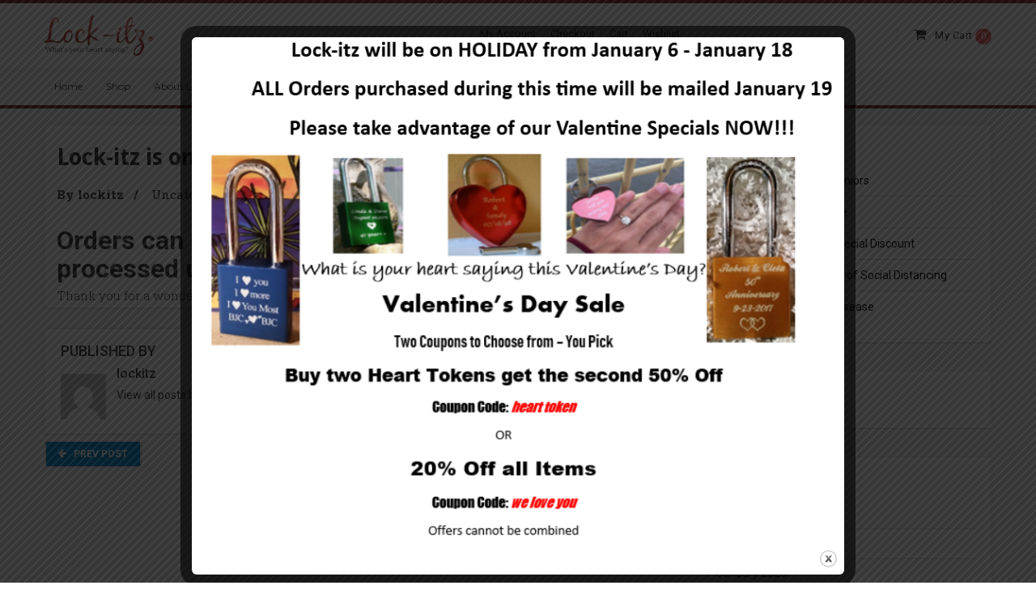

--- FILE ---
content_type: text/css
request_url: https://lock-itz.com/wp-content/themes/fabia/skins/default/revslider.css?ver=6.9
body_size: 2671
content:
/*-----------------------------------------------------------------------------

	-	Revolution Slider 4.1 Captions -

		Screen Stylesheet

version:   	1.4.5
date:      	06/01/15
author:		magikcommerce
email:      support@magikcommerce.com
website:   	http://www.magikcommerce.com/
-----------------------------------------------------------------------------*/

/*************************
	-	CAPTIONS	-
**************************/

#magik-slideshow {
    border: none;
    padding: 0;
    padding: 15px 0px;
    background: #f5f5f5;
    margin-bottom: 25px;

}

#magik-slideshow .container {
    padding: 10px;
    border: 1px #ddd solid;
    border-radius: 5px;
    width: 1170px
}

#magik-slideshow .container img {
    border-radius: 3px
}

#magik-slideshow .home-slider {
    width: 66.6%;
    float: left
}

#magik-slideshow .RHS-banner {
    width: 66.6%;
    float: left
}

#magik-slideshow .RHS-banner {
    /*float: right;
        width: 360px;*/
}

#magik-slideshow .RHS-banner .add {
    position: relative;
}

.rev_slider_wrapper {
    position: relative;
}

.rev_slider_wrapper > ul {
    visibility: hidden;
}

.rev_slider {
    position: relative;
    overflow: visible;
}

.rev_slider img {
    max-width: none !important;
    margin: 0px;
    padding: 0px;
    border-width: 0px;
    border: none;
    visibility: visible !important;
}

.rev_slider .no-slides-text {
    font-weight: bold;
    text-align: center;
    padding-top: 80px;
}

.rev_slider ul {
    margin: 0px;
    padding: 0px;
    list-style: none !important;
    list-style-type: none;
    background-position: 0px 0px;
}

.rev_slider ul li, .rev_slider > ul > li, .rev_slider > ul > li:before {
    list-style: none !important;
    position: absolute;
    visibility: hidden;
    margin: 0px !important;
    padding: 0px !important;
    overflow-x: visible;
    overflow-y: visible;
    list-style-type: none !important;
    background-image: none;
    background-position: 0px 0px;
    text-indent: 0em;
}

.rev_slider .tp-caption, .rev_slider .caption {
    position: absolute;
    visibility: hidden;
}

.tp-simpleresponsive img {
    max-width: none;
}

/* ADDED FOR SLIDELINK MANAGEMENT */
.tp-caption {
    z-index: 1;
}

.tp_inner_padding {
    box-sizing: border-box;
    max-height: none !important;
}

.tp-hide-revslider, .tp-caption.tp-hidden-caption {
    visibility: hidden !important;
    display: none !important;
}

.noFilterClass {
}

.fullscreen-container {
    width: 100%;
    position: relative;
    padding: 0;
    margin: auto;
}

.fullwidthbanner-container {
    width: 100%;
    position: relative;
    padding: 0;
    overflow: hidden;
    margin: auto;
}

.fullwidthbanner-container .fullwidthabanner {
    width: 100%;
    position: relative;
    margin: auto;
}

.tp-simpleresponsive .slotholder *, .tp-simpleresponsive img {
}

.tp-simpleresponsive .caption, .tp-simpleresponsive .tp-caption {
    position: absolute;
    width: 100%;
    text-align: center
}

.tp-caption.ExtraLargeTitle {
    line-height: 70px;
    font-weight: bold;
    font-family: 'Shadows Into Light';
    color: #fff;
    text-decoration: none;
    background-color: transparent;
    padding: 0px 70px 0px 0px;
    border-radius: 0px 0px 0px 0px;
    font-size: 40px;
    text-align: center;
    letter-spacing: 4px
}

.tp-caption.slide2 {
    color: #ffc000;
}

.tp-caption.ExtraLargeTitle span {
    background: #ffc000;
    display: inline-block;
    color: #fff;
    line-height: 90px;
    padding-left: 20px;
    padding-right: 20px;
    height: 90px;
    width: 90px;
    border-radius: 80px
}

.tp-caption.LargeTitle {
    font-weight: bold;
    font-family: 'Montserrat', sans-serif;
    color: #fff;
    text-decoration: none;
    background-color: transparent;
    padding: 0px 0px 0px 0px;
    font-size: 70px;
    text-align: center;
    letter-spacing: 5px;
    text-transform: uppercase

}

.tp-caption.LargeTitle span {
    color: #D25048;
    line-height: 100px;
    padding-left: 20px;
    padding-right: 20px;
    border-radius: 5px;
    text-align: center;
    display: inline-block;
}

.view-more {
    padding: 10px 35px;
    font-size: 12px;
    text-transform: uppercase;
    font-weight: bold;
    color: #000;
    border: 1px #000 solid;

}

.buy-btn {
    padding: 10px 25px;
    border: 2px #802521 solid;
    font-size: 14px;
    text-transform: uppercase;
    font-weight: bold;
    color: #333;
    margin-left: 10px;
    background: rgba(255, 255, 255, 0.5);
    border-radius: 25px;
    letter-spacing: 1px;
    font-family: 'Montserrat', sans-serif

}

.buy-btn:hover {
    background: #802521;
    color: #fff;
}

.buy-btn:hover:after {
    color: #fff;
}

.buy-btn:after {
    content: '\f0da';
    font-family: FontAwesome;
    display: inline-block !important;
    margin-left: 15px;
    color: #0088cc;
    font-size: 16px;
}

.tp-caption.Title {
    font-size: 14px;
    line-height: 20px;
    font-weight: normal;
    text-transform: none;
    font-family: 'Open Sans';
    color: #333;
    text-decoration: none;
    background-color: transparent;
    padding: 0px 0px 0px 0px;
    text-align: center;
    margin: auto
}

.small-text {
    color: #fff !important;
    letter-spacing: 1px
}

.black-text .tp-caption.Title {
    color: #fff;
}

.black-text .tp-caption.LargeTitle {
    color: #fff;
}

.black-text .tp-caption.ExtraLargeTitle {
    color: #fff;
}

.tp-caption.TitleOrange {
    font-size: 18px;
    line-height: 18px;
    font-weight: 300;
    text-transform: uppercase;
    font-family: 'Open Sans';
    color: rgb(248, 186, 117);
    text-decoration: none;
    background-color: transparent;
    padding: 0px 0px 0px 0px;
    border: 0px none rgb(255, 214, 88);
    border-top-left-radius: 0px;
    border-top-right-radius: 0px;
    border-bottom-right-radius: 0px;
    border-bottom-left-radius: 0px;
    border-color: rgb(255, 214, 88);
    border-style: none;
    border-width: 0px;
    border-radius: 0px 0px 0px 0px;
}

/*	BUTTON COLORS	*/

.tp-button.green, .tp-button:hover.green, .purchase.green, .purchase:hover.green {
    background-color: #21a117;
    box-shadow: 0px 3px 0px 0px #104d0b;
}

.tp-button.blue, .tp-button:hover.blue, .purchase.blue, .purchase:hover.blue {
    background-color: #1d78cb;
    box-shadow: 0px 3px 0px 0px #0f3e68;
}

.tp-button.red, .tp-button:hover.red, .purchase.red, .purchase:hover.red {
    background-color: #cb1d1d;
    box-shadow: 0px 3px 0px 0px #7c1212;
}

.tp-button.orange, .tp-button:hover.orange, .purchase.orange, .purchase:hover.orange {
    background-color: #ff7700;
    box-shadow: 0px 3px 0px 0px #a34c00;
}

.tp-button.darkgrey, .tp-button.grey, .tp-button:hover.darkgrey, .tp-button:hover.grey, .purchase.darkgrey, .purchase:hover.darkgrey {
    background-color: #555;
    box-shadow: 0px 3px 0px 0px #222;
}

.tp-button.lightgrey, .tp-button:hover.lightgrey, .purchase.lightgrey, .purchase:hover.lightgrey {
    background-color: #888;
    box-shadow: 0px 3px 0px 0px #555;
}

/************************
	-	NAVIGATION	-
*************************/

/** BULLETS **/

.tpclear {
    clear: both;
}

.tp-bullets {
    z-index: 1000;
    position: absolute;
    opacity: 1;
}

.tp-bullets.hidebullets {
    opacity: 0;
}

.tp-bullets.simplebullets.round .bullet.last {
    margin-right: 3px;
}

.tp-bullets.simplebullets.round-old .bullet.last {
    margin-right: 0px;
}

/**	SQUARE BULLETS **/

.tp-bullets.simplebullets.square .bullet.last {
    margin-right: 0px;
}

/**	SQUARE BULLETS **/

.tp-bullets.simplebullets.square-old .bullet.last {
    margin-right: 0px;
}

/** navbar NAVIGATION VERSION **/

.tp-bullets.simplebullets.navbar .bullet.first {
    margin-left: 0px !important;
}

.tp-bullets.simplebullets.navbar .bullet.last {
    margin-right: 0px !important;
}

/** navbar NAVIGATION VERSION **/

.tp-bullets.simplebullets.navbar-old .bullet.first {
    margin-left: 0px !important;
}

.tp-bullets.simplebullets.navbar-old .bullet.last {
    margin-right: 0px !important;
}

.tp-bullets.simplebullets .bullet:hover, .tp-bullets.simplebullets .bullet.selected {
    background-position: top left;
}

.tp-bullets.simplebullets.round .bullet:hover, .tp-bullets.simplebullets.round .bullet.selected, .tp-bullets.simplebullets.navbar .bullet:hover, .tp-bullets.simplebullets.navbar .bullet.selected {
    background-position: bottom left;
}

/*************************************
	-	TP ARROWS 	-
**************************************/
.tparrows {
    opacity: 1;
}

.tparrows.hidearrows {
    /*-ms-filter: "progid:DXImageTransform.Microsoft.Alpha(Opacity=0)";
        -moz-opacity: 0;
        -khtml-opacity: 0;
        opacity: 0;*/
}

.tp-leftarrow {
    z-index: 100;
    cursor: pointer;
    position: relative;
    background: url(../../images/left-a.png) no-repeat top left;
    width: 40px;
    height: 40px;
}

.tp-rightarrow {
    z-index: 100;
    cursor: pointer;
    position: relative;
    background: url(../../images/right-a.png) no-repeat top left;
    width: 40px;
    height: 40px;
}

.tp-leftarrow.navbar-old.thumbswitharrow {
    margin-right: 10px;
}

.tp-rightarrow.navbar-old.thumbswitharrow {
    margin-left: 0px;
}

.tp-leftarrow.default {
    z-index: 100;
    cursor: pointer;
    position: relative;
    background: #802521 url(../../images/left-a.png) no-repeat 10px 0;
    width: 40px;
    height: 45px;
    left: 0px !important;
    margin-left: -50px;
    opacity: 0
}

.tp-rightarrow.default {
    z-index: 100;
    cursor: pointer;
    position: relative;
    background: #802521 url(../../images/right-a.png) no-repeat 10px 0;
    width: 40px;
    height: 45px;
    right: 0 !important;
    margin-right: -50px;
    opacity: 0
}

#rev_slider_4_wrapper:hover .tp-rightarrow.default {
    opacity: 1
}

#rev_slider_4_wrapper:hover .tp-leftarrow.default {
    opacity: 1
}

.tp-bullets.tp-thumbs {
    /*z-index: 1000; */
    position: absolute;
    padding: 3px;
    background-color: #fff;
    width: 500px;
    height: 50px; /* THE DIMENSIONS OF THE THUMB CONTAINER */
    margin-top: -50px;
    vertical-align: top;
    display: none;
}

.tp-bullets.tp-thumbs img {
    vertical-align: top;
}

.fullwidthbanner-container .tp-thumbs {
    padding: 3px;
    margin: auto -160px !important;
}

.tp-bullets.tp-thumbs .tp-mask {
    width: 500px;
    height: 50px; /* THE DIMENSIONS OF THE THUMB CONTAINER */
    overflow: hidden;
    position: relative;
}

.tp-bullets.tp-thumbs .tp-mask .tp-thumbcontainer {
    width: 500px;
    position: absolute;
}

.tp-bullets.tp-thumbs .bullet {
    width: 100px;
    height: 50px; /* THE DIMENSION OF A SINGLE THUMB */
    cursor: pointer;
    overflow: hidden;
    background: none;
    margin: 0;
    float: left;
}

.tp-bullets.tp-thumbs .bullet:hover, .tp-bullets.tp-thumbs .bullet.selected {
    opacity: 1;
}

.tp-thumbs img {
    width: 100%;
}

/************************************
		-	TP BANNER TIMER		-
*************************************/

.tp-bannertimer.tp-bottom {
    top: auto;
    bottom: 0px !important;
    height: 5px;
}

/******************************
	-	HTML5 VIDEO SETTINGS	-
********************************/

.vjs-tech {
    margin-top: 1px
}

.tp-caption .vjs-default-skin .vjs-big-play-button {
    left: 50%;
    top: 50%;
    margin-left: -20px;
    margin-top: -20px;
    width: 40px;
    height: 40px;
    border-radius: 5px;
    border: none;
    box-shadow: none;
    text-shadow: none;
    line-height: 30px;
    vertical-align: top;
    padding: 0px;
}

.tp-caption .vjs-default-skin .vjs-big-play-button:before {
    position: absolute;
    top: 0px;
    left: 0px;
    line-height: 40px;
    text-shadow: none !important;
    color: #fff;
    font-size: 18px;
}

.tp-caption .vjs-default-skin:hover .vjs-big-play-button, .vjs-default-skin .vjs-big-play-button:focus {
    box-shadow: none;
}

.tp-simpleresponsive img {
}

.tp-caption img {
    background: transparent;
}

.tp-simpleresponsive ul {
    list-style: none;
    padding: 0;
    margin: 0;
}

.tp-simpleresponsive > ul li {
    list-style: none;
    position: absolute;
    visibility: hidden;
}

/*  CAPTION SLIDELINK   **/
.tp-leftarrow.default, .tp-rightarrow.default {
    font-family: FontAwesome;
    font-size: 11px;
    font-weight: normal;
    height: 45px;
    width: 40px;
    text-align: center;
    line-height: 44px;

}

.forcefullwidth_wrapper_tp_banner, .fullwidthbanner-container {
    max-width: 100%;
    left: 0 !important;
    margin: auto !important;
}

#magik-slideshow .col-lg-8 {
    padding: 0px;
}

#magik-slideshow .col-lg-4 {
    padding: 0px;
}

@media only screen and (min-width: 480px) and (max-width: 767px) {
    .tp-button {
        padding: 4px 8px 3px;
        line-height: 25px !important;
        font-size: 11px !important;
        font-weight: normal;
    }

    #magik-slideshow .container {
        width: 95%;
    }

    .tp-leftarrow.default {
        margin-left: -10px;
        width: 30px;
        height: 35px;
        background-size: 10px;

    }

    .tp-rightarrow.default {
        margin-right: -10px;
        width: 30px;
        height: 35px;
        background-size: 32px;
        background-size: 10px;

    }

    .tp-leftarrow.default, .tp-rightarrow.default {
        font-family: FontAwesome;
        font-size: 11px;
        font-weight: normal;
        height: 32px;
        width: 28px;
        text-align: center;
        line-height: 24px;

    }

    .buy-btn:after {
        display: none !important;
    }
}

@media only screen and (min-width: 0px) and (max-width: 479px) {
    .tp-button {
        padding: 2px 5px 2px;
        line-height: 20px !important;
        font-size: 10px !important;
    }

    #magik-slideshow .container {
        width: 95%;
    }

    .tp-leftarrow.default {
        margin-left: -10px;
        width: 30px;
        height: 35px;
        background-size: 10px;

    }

    .tp-rightarrow.default {
        margin-right: -10px;
        width: 30px;
        height: 35px;
        background-size: 32px;
        background-size: 10px;

    }

    .tp-leftarrow.default, .tp-rightarrow.default {
        font-family: FontAwesome;
        font-size: 11px;
        font-weight: normal;
        height: 32px;
        width: 28px;
        text-align: center;
        line-height: 24px;

    }

    .buy-btn:after {
        display: none !important;
    }
}

@media only screen and (min-width: 768px) and (max-width: 991px) {

    #magik-slideshow .container {
        width: 95%;
    }

    .tp-leftarrow.default {
        margin-left: -10px;

    }

    .tp-rightarrow.default {
        margin-right: -10px;

    }
}

@media only screen and (min-width: 992px) and (max-width: 1200px) {

    #magik-slideshow .container {
        width: 95%;
    }

    .tp-leftarrow.default {
        margin-left: -10px;

    }

    .tp-rightarrow.default {
        margin-right: -10px;

    }
}

--- FILE ---
content_type: text/css
request_url: https://lock-itz.com/wp-content/themes/fabia/css/flexslider.css?ver=6.9
body_size: 1219
content:
/*
 * jQuery FlexSlider v2.2.0
 * http://www.woothemes.com/flexslider/
 *
 * Copyright 2012 WooThemes
 * Free to use under the GPLv2 license.
 * http://www.gnu.org/licenses/gpl-2.0.html
 *
 * Contributing author: Tyler Smith (@mbmufffin)
 */

/* Browser Resets
*********************************/
.flex-container a:active, .flex-container a:focus, .flexslider a:active, .flexslider a:focus {
    outline: 0
}

.flex-control-nav, .flex-direction-nav, .slides {
    margin: 0;
    padding: 0;
    list-style: none
}

/* FlexSlider Necessary Styles
*********************************/
.flexslider {
    padding: 0
}

.flexslider .slides .item, .flexslider .slides > li {
    /*	display:none;
    */
    -webkit-backface-visibility: hidden
}

.flexslider .slides img {
    width: 100%;
    display: block
}

.flex-pauseplay span {
    text-transform: capitalize
}

/* Clearfix for the .slides element */
.slides:after {
    content: "\0020";
    display: block;
    clear: both;
    visibility: hidden;
    line-height: 0;
    height: 0
}

html[xmlns] .slides {
    display: block
}

* html .slides {
    height: 1%
}

/* No JavaScript Fallback */
/* If you are not using another script, such as Modernizr, make sure you
 * include js that eliminates this class on page load */
.no-js .slides > li:first-child {
    display: block;
}

/* FlexSlider Default Theme
*********************************/
.flexslider {
    margin: 0;
    position: relative;
    zoom: 1
}

.flex-viewport {
    max-height: 2000px;
    -webkit-transition: all 1s ease;
    -moz-transition: all 1s ease;
    -o-transition: all 1s ease;
    transition: all 1s ease
}

.loading .flex-viewport {
    max-height: 300px
}

.flexslider .slides {
    zoom: 1
}

.carousel li {
    margin-right: 5px
}

/* Direction Nav */
.flex-direction-nav {
    position: absolute;
    right: -3px;
    top: -41px;
    padding-bottom: 20px;
    opacity: 1
}

.flexslider:hover .flex-direction-nav {
    opacity: 1
}

.min .flex-direction-nav {
    top: -43px
}

.flex-direction-nav li {
    display: inline-block
}

.flex-direction-nav a {
    display: inline-block;
    cursor: pointer
}

.flex-direction-nav a:hover {
    color: #ee3b27
}

.flex-direction-nav .flex-next, .flex-direction-nav .flex-next:hover, .flex-direction-nav .flex-prev, .flex-direction-nav .flex-prev:hover {
    text-decoration: none
}

.flex-direction-nav .flex-disabled, .flex-direction-nav .flex-v-disabled {
    opacity: .5 !important;
    filter: alpha(opacity=50);
    cursor: default;
    color: #2b2b2b !important
}

.flex-direction-nav a:before {
    font-family: 'FontAwesome';
    font-size: 2em;
    display: inline-block;

}

.flex-direction-nav a.flex-next:before {
    content: '\f105'
}

.flex-direction-nav a.flex-prev:before {
    content: '\f104'
}

.min .flex-direction-nav a:before {
    font-size: 20px
}

.vertical .flex-direction-nav a:before {
    content: '\f104'
}

.vertical .flex-direction-nav a.flex-next:before {
    content: '\f104'
}

.flexslider-thumb-vertical.min .flex-direction-nav {
    bottom: -50px;
    top: auto;
    left: 16px
}

.flexslider-large {
    padding-bottom: 30px
}

.flexslider-large .flex-direction-nav a:before {
    font-size: 3em
}

.flexslider-large .flex-direction-nav {
    position: absolute;
    top: 50%;
    margin-top: -10px;
    right: 0;
    left: 0;
    width: 100%
}

.flexslider-large .flex-direction-nav li {
    display: block;
    position: relative;
    width: 100%
}

.flexslider-large .flex-direction-nav li .flex-next {
    position: absolute;
    right: 10px
}

.flexslider-large .flex-direction-nav li .flex-prev {
    position: absolute;
    left: 10px
}

/* Pause/Play */
.flex-pauseplay a {
    display: block;
    width: 20px;
    height: 20px;
    position: absolute;
    bottom: 5px;
    left: 10px;
    opacity: .8;
    z-index: 10;
    overflow: hidden;
    cursor: pointer;
    color: #000
}

.flex-pauseplay a:hover {
    opacity: 1
}

/* Control Nav */
.flex-control-nav {
    width: 100%;
    position: absolute;
    bottom: -40px;
    text-align: center
}

.flex-control-nav li {
    margin: 0 3px;
    display: inline-block;
    zoom: 1;
    *display: inline
}

.flex-control-paging li a {
    width: 11px;
    height: 11px;
    display: block;
    background: #272727;
    cursor: pointer;
    text-indent: -9999px;
    -webkit-border-radius: 20px;
    -moz-border-radius: 20px;
    -o-border-radius: 20px;
    border-radius: 20px
}

.flex-control-paging li a:hover {
    background: #ee3b27
}

.flex-control-paging li a.flex-active {
    background: #ee3b27;
    cursor: default
}

.flexslider-large .flex-control-nav {
    bottom: 0
}

.flex-control-thumbs {
    margin: 5px 0 0;
    position: static;
    overflow: hidden
}

.flex-control-thumbs li {
    width: 25%;
    float: left;
    margin: 0
}

.flex-control-thumbs img {
    width: 100%;
    display: block;
    opacity: .7;
    cursor: pointer
}

.flex-control-thumbs img:hover {
    opacity: 1
}

.flex-control-thumbs .flex-active {
    opacity: 1;
    cursor: default
}

@media screen and (max-width: 860px) {
    .flex-direction-nav .flex-prev {
        opacity: 1;
        left: 10px
    }

    .flex-direction-nav .flex-next {
        opacity: 1;
        right: 10px
    }
}


--- FILE ---
content_type: text/css
request_url: https://lock-itz.com/wp-content/themes/fabia/css/blogs.css?ver=6.9
body_size: 7641
content:
.container-widget {
	border: 1px solid #eaeaea;
	border-top-width: 4px;
	border-radius: 3px;
	padding: 5px 20px 15px;
	margin-bottom: 25px;
}
.container-widget .widget-content {
	padding: 0;
	background: #fff;
}
.container-widget h3 {
	color: #333;
	font-family: 'Droid Sans', sans-serif;;
	font-size: 16px;
	font-weight: bold;
	letter-spacing: 1px;
	line-height: normal;
	margin: 0;
	padding: 10px 0px 10px;
	text-transform: uppercase;
}
.container-widget p:last-child {
	margin: 0
}
.container-paper {
	background: none repeat scroll 0 0 #fff;
    border-radius: 4px;
    box-shadow: 0 1px 2px 0 rgba(0, 0, 0, 0.2), 0 0 0 transparent, 0 0 0 transparent, 0 0 0 transparent, 0 0 0 transparent;
    box-sizing: border-box;
    margin: 0 0 25px;
    position: relative;border-top: 1px #eee solid;
}
.container-paper:before {
	top: -2px;
	background-position: 0 0
}
.container-paper:after {
	bottom: -2px
}
.container-paper .title {
	margin: 25px 0 5px 15px;
	position: relative
}
.container-paper .title h2 {
	vertical-align: middle;
	padding: 0px 25px 5px 0px;
	color: #2b2b2b; margin-top: 10px; font-size:28px; font-family:  'Droid Sans', sans-serif;
	font-weight: bold;
}
.title h2 a {
	font-size: 30px;
	}
.container-paper h3 {
	font-size: 16px;
}
.container-paper-table {
margin: 2px 0 37px;
padding: 8px 0 15px;
background: #f2f2f2;
position: relative;
min-height: 460px;
}
.container-paper-table:before {
	top: -2px;
	background-position: 0 0
}
.container-paper-table:after {
	bottom: -2px;
	background-position: 0 -2px
}
.container-paper-table .title {

	width: 95.5%;
	background: #fff;
	min-height: 50px;
	margin: 0 0 18px;
	position: relative
}
.container-paper-table .title h2 {

	vertical-align: middle;
	height: 100%;
	padding: 10px 25px 10px 22px;
	margin-top: 10px;
}
.list-info {
	margin: 0;
	padding: 0;
	list-style-type: none;
}
.container-paper-table .list-info {
	display: inline-block;
	width: 100%;
	background-color: #f8f8f8;
}

.list-info li {
	margin: 0 0 1px;
	padding: 10px 15px 8px 15px;
}
.list-info .icon-user:before {
	float: none;
	margin-right: auto;
	color: #333;
}
.list-info li span {
	background-color: #fff;
	border: 1px solid #ddd;
	display: inline-block;
	margin-right: 10px;
	margin-top: 2px;
	padding: 5px 5px 5px 8px;
	width: 35px;
	text-align: center;
}
.icon-arrow-right:before {
	font-size: 11px;
	margin-left:6px;
}
.list-info li, .list-info li a {
	color: #9c9c9c; font-weight:bold;
}
.list-info .icon {
	display: inline-block;
	margin: 0 5px 3px -34px;
	width: 25px;
	height: 25px;
	font-size: 1.08em;
	line-height: 1.55em;
	border: 1px solid #dfdfdf;
	border-radius: 2px;
	text-align: center
}
.container-paper-table .list-info li {
	display: inline-block;
	float: left;
	line-height: 27px;
	margin-right: 8px;
}

.blog-post .format-aside.post-container:hover {
	background: #ccc;
}
.blog-post .post-container img {
	max-width: 100%;
	height: auto;
	margin: auto;
	padding: 0px 6px;

}
.blog-post .post-container .post-img {
	overflow: hidden; margin:auto;
}
.blog-post .post-container > .row {
	font-size: 16px; margin:auto;
}
.blog-post .post-container .col-l {
	padding-left: 15px
}
.blog-post .post-container .col-r {
	padding-right: 15px; margin-bottom:18px; margin-top:5px;
}
.blog-post .post-container .blockquote {
	margin: 10px 30px 10px 60px
}
.blog-post .post-container .text {
	margin: 10px 30px
}
.post-navigation {
	margin: 0;
	overflow: hidden
}
.container-paper-table .post-container {
	margin: 0 18px;
	background: #fff
}
.container-paper-table .post-container img {
	margin: 0 auto;
	max-width: 100%;
	max-height: 172px;
}
.container-paper-table .post-container .text {
	padding: 15px 12px 8px;
	margin: 0 0 2px
}
.container-paper-table .post-container .text p {
	font-size: 13px;
	margin: 8px 0 5px;
}
.posts-isotope {
	margin-top: 25px
}
.quote-block {
	padding: 20px 15px 20px 25px;
	background: #f8f8f8;
	position: relative;
	line-height: 1.35em
}
.quote-block:before {
	content: " ";
	display: block;
	width: 54px;
	height: 43px;
	position: absolute;
	top: -14px;
	left: -15px;
	background: url(../images/quotes.png) no-repeat 0 0
}
.quote-block:after {
	content: " ";
	display: block;
	width: 54px;
	height: 43px;
	position: absolute;
	bottom: -13px;
	right: -5px;
	background: url(../images/quotes.png) no-repeat -54px 0
}
.quote-block .media-heading {
	font-size: 1em;
	padding-bottom: 0
}
.quote-block .pull-left {
	margin-right: 20px
}
.pagination-main {
	margin: 0 auto;
	padding: 0 0 35px;
	list-style-type: none;
	text-align: center;
	width: 100%;
	display: inline-block;
}
.pagination-main ul li {
	display: inline-block;
	margin: 0;
	padding: 0 1px 0 0;
	font: 1.08em/2.3em 'Droid Sans', sans-serif;;
	color: #9c9c9c
}
.pagination-main ul li a {
	display: inline-block;
	border: 1px solid #e5e5e5;
	width: 30px;
	height: 30px;
	text-align: center;
	border-radius: 2px
}
.pagination-main ul li a:hover, .pagination-main ul li .page-numbers.current {
	text-decoration: none;
	color: #fff;
	background: #0088cc;
	border-color: #0088cc;
	width: 30px;
	height: 30px;
	padding: 6px 10px;
}
.pagination-main ul li a.next.page-numbers {
	text-decoration: none;
	color: #fff;
	background: #0088cc;
	border-color: #0088cc;
	width: 30px;
	height: 30px;
	padding: 6px 10px;
}
.pagination-main ul li span.current a {
	cursor: default
}
.btn.btn-mega {
	margin-bottom: 10px; border-radius:0px;
}
.post-navigation .btn.btn-mega {
	width:inherit;
	display: inline-block;
	}
.btn.btn-mega:hover {
	margin-bottom: 10px; border-radius:0px; border:2px solid #ddd;
}
.btn-mega {
	background: none repeat scroll 0 0 transparent;
    border: 1px #802521 solid;
    bottom: 0;
    display: block;
    margin: 20px 0 15px;
    padding: 10px 0;
    position: relative;
    text-align: center;
    transition: all 0.1s ease-in-out 0s;
    width: 100%;
	font-family: 'Droid Sans', sans-serif; font-size:15px; font-weight:bold; color: #802521;

}
.btn-mega:hover {
	background-color:#802521;
	color: #fff;
	border: 1px #802521 solid;
}
footer.entry-meta .post-tags li a {
    background: none repeat scroll 0 0 #f8f8f8;
    color: #666;
    display: block;
    float: left;
    font-size: 12px;
    font-weight: bold;
    margin: 0 5px 5px 0;
    padding: 4px 6px;
    text-align: center;
    text-decoration: none;
}
.simple-list {
	margin: 0;
	padding: 0;
	list-style-type: none
}
.bold-list > li > a {
	font-weight: 700;
	text-transform: uppercase
}
.simple-list ul {
	margin: 0;
	padding: 0;
	list-style-type: none;
	position: relative;
	bottom: -.8em
}
.simple-list li {
	margin: 0;
	padding: 6px 0 5px;
	border-bottom: 1px dotted #eaeaea;
}
.simple-list li:last-child {
	border-bottom: none;
}
.simple-list .icon {
	margin-right: 9px
}
.simple-list li:before {
	content: '\f105';
	font-family: FontAwesome;
	font-size: 14px;
	padding-right: 6px;
	color: #444;
	display: inline-block;
	vertical-align: top;
}
.posts-widget ul {
	margin: 8px 0 0;
	padding: 0;
	list-style-type: none
}
.posts-widget ul li {
	margin: 0;
	padding: 0 0 15px;
	overflow: hidden
}
.posts-widget ul li:last-child {
	padding-bottom: 0
}
.posts-widget .img {
	width: 77px;
	float: left;
	margin: 0 10px 10px 0
}
.posts-widget .title {
	font-family: Arial, Helvetica, sans-serif;
	font-weight: 700
}
.posts-widget .date {
	display: block;
	border-top: 1px dotted #eaeaea;
	padding-top: 10px;
	margin-top: 8px;
	margin-left: 100px
}
.twitter-widget ul {
	margin: 0;
	padding: 0 0 0 25px
	list-style-type: none;
	line-height: 1.35em
}
.twitter-widget ul li {
	margin: 0 0 12px;
	padding: 0 0 12px;
	border-bottom: 1px solid #f4f4f4;
	position: relative
}
.twitter-widget ul li:before {
	content: "\f099";
	display: inline;
	font: 1.23em fontAwesome;
	position: absolute;
	top: 0;
	left: -23px;
	color: #999
}
.twitter-widget ul li:last-child {
	margin-bottom: 0;
	border-bottom: 0
}
.twitter-widget .link {
	display: block;
	padding-top: 2px
}
.twitter-widget a {
	color: #0088cc;
	text-decoration: underline
}
.twitter-widget .time {
	color: #bababa;
	display: block;
	padding-top: 7px
}
.featured-thumb {
	float: left;
	margin: 0 12px 10px 0;
	position: relative;
}
.popular-posts h4 {
	margin: auto;
	display: inline-flex;
	margin-bottom: 5px;
	display: inherit;
	overflow: hidden;
	text-overflow: ellipsis;
	white-space: nowrap;
}
.popular-posts h4 a {
	color: #333;
	font-size: 12px;
	transition: all 0.2s ease-out 0s;
	margin: auto;
	display: inherit;
	overflow: hidden;
	text-overflow: ellipsis;
	white-space: nowrap;
}
.icon-calendar:before {
	margin-right: 5px;
}
.tags-list {
	margin: 0;
	padding: 0;
	list-style-type: none
}
.tags-list li {
	margin: 0 5px 0 0;
	padding: 0 4px 5px 0;
	display: inline-block
}
.tags-list li a {
	display: inline-block;
	margin-left: -2px;
	border: 1px solid #e5e5e5;
	border-radius: 2px;
	padding: 5px 8px 4px
}
.tags-list li a:hover {
	text-decoration: none;
	color: #fff;
	background: #0088cc;
	border-color: #0088cc
}
.blockquote {
	position: relative;
	border-top: 4px solid #0088cc
}
.blockquote .inside {
	padding: 15px;
	border: 1px solid #eaeaea
}
.comment {
	position: relative;
	color: #000
}
.comment .inside {
	padding: 30px 15px 30px 85px;
	border-top: 1px solid #eaeaea;
	position: relative
}
.comment .inside :before {
	display: block;
	position: absolute;
	top: 30px;
	left: 10px;
	color: #fff;
	border-radius: 50%;
	background: #ececec;
	text-align: center;
	content: '\f007';
	font-family: fontAwesome;
	font-size: 40px;
	line-height: 1.4em;
	width: 60px;
	height: 60px
}
.comment a {
	color: #0088cc;
	
}
.comment a:hover {
	text-decoration: none
}
.comment p {
	margin-bottom: 0em;
	font-size: 14px;
}
/*.comments .comment {
	padding-left: 10%
}
.comments > .comment:first-child {
	padding-left: 0
}*/
.comments > .comment:first-child .inside {
	border: none
}
.blog-post.posts-medium h2 {
	margin-top: 0px;
	margin-bottom: 5px;
}
.post .post-meta {
	margin-bottom: 0px;
}
.blog-post.posts-medium .list-info {
	width: 100%;
}
.blog-post.posts-medium .list-info li {
	display: inline-block;
}
.blog-post.posts-medium .list-info li {
	background: inherit;
	margin: 0 15px 1px 0;
	padding: 10px 0px 8px;
	color: #0088cc;
	width: 18%;
}
.blog-post.posts-medium .col-sm-7 .list-info li {
	width: 24%
}
.blog-post.posts-medium .list-info li span {
	background-color: inherit;
	border: 0px solid #ddd;
	display: inline-block;
	margin-right: 5px;
	margin-top: -4px;
	padding: 5px 0px 5px 0px;
	color: #666;
	font-size: 14px;
	width: auto;
}
.blog-post.posts-medium .list-info li, .blog-post.posts-medium .list-info li a {
	color: #0088cc;
}
a.read-more {
	color: #0088cc;
	font-weight: bold;
}
.blog-post.posts-medium article {
	border-bottom: 1px solid #ddd;
	margin-bottom: 35px;
	padding-bottom: 0px;
}
.blog-post.posts-medium.posts-list article {
	border-bottom: 1px solid #ddd;
	margin-bottom: 20px;
	padding-bottom: 15px;
}
.blog-post.blog-post-container h2 {
	margin-top: auto;
	padding-bottom: 8px;
	border-bottom: 1px dotted #ddd;
	margin-bottom: 3px;
	text-transform: uppercase;
}
.blog-post.blog-post-container .list-info li span {
	background-color: inherit;
	border: 0px solid #ddd;
	display: inline-block;
	margin-right: 5px;
	margin-top: -2px;
	padding: 5px 0px 5px 0px;
	color: #666;
	font-size: 14px;
}
.blog-post.blog-post-container .list-info li {
	display: inline-block;
}
.blog-post.blog-post-container .list-info li {
	background: inherit;
	margin: 0 15px 1px 0;
	padding: 10px 0px 8px;
	color: #0088cc;
}
.blog-post.blog-post-container .list-info {
	border-bottom: 1px dotted #ddd;
	margin-bottom: 10px;
}
.blog-post.blog-post-container .list-info li, .blog-post.blog-post-container .list-info li a {
	color: #0088cc;
}
#carousel-example-generic {
	background: #fff;
	box-shadow: 0px 1px 4px #999;
	padding: 0;
	height: 100%;
}
#carousel-example-generic .carousel-control.left {
	background: none;
	left: -3%;
	top: -10%
}
#carousel-example-generic .carousel-control.right {
	background: none;
	right: -3%;
	top: -10%
}
#carousel-example-generic .carousel-inner {
	margin: 0px
}
#carousel-example-generic .carousel-caption {
	width: 100%;
	left: 0;
	right: 0;
	background: rgba(0, 0, 0, 0.3);
	padding: 0;
	bottom: 0;
	padding-bottom: 30px;
}
#carousel-example-generic .glyphicon-chevron-left:before {
	font-size: 35px;
}
#carousel-example-generic .glyphicon-chevron-right:before {
	font-size: 35px;
}
.sidebar1 .container-widget {
	padding: 0;
	border: none;
}
.sidebar1 .container-widget h3 {
	border-bottom: medium double #cccccc;
	color: #000;
	font-family: 'Droid Sans', sans-serif;;
	font-size: 16px;
	font-weight: bold;
	margin: 0 0 15px;
	padding: 8px 0;
	text-transform: uppercase;
}
.carousel-indicators {
	bottom: -5px;
}
.container-paper-table #carousel-example-generic .carousel-control.left {
	background: none;
	left: -3%;
	top: -8%
}
.container-paper-table #carousel-example-generic .carousel-control.right {
	background: none;
	right: -3%;
	top: -8%
}
.blog-wrapper { padding-top:20px; background:url(../images/pattern_bg1.png) repeat left ;
}
.blog-wrapper .sidebar {
	margin-top: 0px
}
/* New css */
#sidebar .widget_archive li {
	margin: 2px 0;
}
.widget.widget_archive input.input-text, .widget.widget_archive select, .widget.widget_archive textarea {
	padding: 4px;
}
.widget.widget_archive input.input-text:focus, .widget.widget_archive select:focus, .widget.widget_archive textarea:focus {
	padding: 4px;
}
.widget.widget_categories input.input-text, .widget.widget_categories select, .widget.widget_categories textarea {
	padding: 4px;
}
.widget.widget_categories input.input-text:focus, .widget.widget_categories select:focus, .widget.widget_categories textarea:focus {
	padding: 4px;
}
#calendar_wrap {
	padding: 5px 0px 15px;
	background-color: #f7f7f7;
}
table#wp-calendar {
	width: 100%;
}
.widget.widget_pages li {
	margin: 8px 0 8px;
	border-bottom: 1px #eee solid;
	padding-bottom: 5px;
	padding-left: 10px;
}
.widget.widget_pages ul {
	padding-left: 5px;
}
.widget.widget_pages .block-title {
	color: #333;
	font-family: 'Droid Sans', sans-serif;;
	font-size: 14px;
	font-weight: bold;
	letter-spacing: 1px;
	line-height: normal;
	margin: 0;
	padding: 0x 0px 5px;
	text-transform: uppercase;
}
.widget.widget_pages {
	padding: 18px 20px;
background: none repeat scroll 0 0 #fff;
    border-radius: 3px;
    box-shadow: 0 1px 2px 0 rgba(0, 0, 0, 0.2), 0 0 0 transparent, 0 0 0 transparent, 0 0 0 transparent, 0 0 0 transparent;
    box-sizing: border-box;
    border-top: 1px #eee solid;
}
.widget.widget_meta li {
	margin: 5px 0 8px;
	border-bottom: 1px #eee solid;
	padding-bottom: 5px;
	padding-left: 5px;
}
.widget.widget_meta li:before {
	content: '\f105';
	font-family: FontAwesome;
	font-size: 12px;
	padding-right: 6px;
	color: #444;
	display: inline-block;
	vertical-align: baseline;
}
.widget.widget_recent_comments liborder-top: 1px #eee solid; {
	margin: 5px 0 8px;
	border-bottom: 1px #eee solid;
	padding-bottom: 5px;
	padding-left: 5px;
}
.widget.widget_recent_entries li {
	margin: 5px 0 8px;
	border-bottom: 1px #ddd solid;
	padding: 5px 0;
}

a.rsswidget {
	font-family: 'Droid Sans', sans-serif;;
	font-size: 18px;
	font-weight: bold;
}
.woocommerce .widget.widget_rss img, .woocommerce-page .widget.widget_rss img {
	vertical-align: inherit;
}
.widget.widget_rss li {
	margin: 8px 0 10px;
	border-bottom: 1px #ddd solid;
	padding-bottom: 8px;
	padding-left: 5px;
}
.widget.widget_rss .rss-date {
	display: block;
}
.widget.widget_search .block-title {
	background: none;
	padding: 0px;
}
.widget.widget_text strong {
	margin-bottom: 6px;
	margin-top: 6px;
	display: inline-block;
}
.widget.widget_text .wp-caption-text {
	margin-top: 8px;
}
.widget.widget_text select {
	width: 100%;
	padding: 4px;
}
.widget.widget_nav_menu .block-title {
	color: #333;
	font-family: 'Droid Sans', sans-serif;;
	font-size: 14px;
	font-weight: bold;
	letter-spacing: 1px;
	line-height: normal;
	margin: 0;
	padding: 0px 0px 10px;
	text-transform: uppercase;
}
.widget.widget_nav_menu {
	background: none repeat scroll 0 0 #fff;
	margin-bottom: 35px;
}
.widget.widget_nav_menu li {
	padding: 4px 0 0;
}
.footer .widget {
	margin: 0 0 25px;
}

.widget_search {
	background-color: rgba(128, 128, 128, 0.05);
	margin: 0 auto 30px;
	padding: 25px;
}
.widget_search input {
	width: 100%;
	padding: 8px;
	margin-bottom: 8px;
	margin-top: 12px;
	border: 1px #eee solid; background-color:#f8f8f8;
}
.widget_search input.search-submit {
	width: auto;
	background-color: #25bb4f;
	color: #ffffff;
	border: 1px #25bb4f solid;
	text-transform: uppercase;
	font-family: "Droid Sans",sans-serif;
	padding: 5px 10px;
	font-weight: bold;
	margin: auto;
}
.widget_search input#searchsubmit {
	background-color: #f23534;
	border: 0 solid;
	color: #ffffff;
	font-size: 12px;
	font-weight: bold;
	letter-spacing: 2px;
	line-height: 22px;
	margin-bottom: 5px;
	margin-right: 4px;
	padding: 6px 18px;
	text-transform: uppercase;
	transition: all 0.2s ease-out 0s;
	width: auto;
	font-family: 'Open Sans', sans-serif;
}
.widget_search input#searchsubmit:hover {
	background-color: #3e3e3e;
	color: #ffffff;
}
.widget.widget_recent_entries {
padding: 18px 20px;
background: none repeat scroll 0 0 #fff;
    border-radius: 3px;
    box-shadow: 0 1px 2px 0 rgba(0, 0, 0, 0.2), 0 0 0 transparent, 0 0 0 transparent, 0 0 0 transparent, 0 0 0 transparent;
    box-sizing: border-box;
    border-top: 1px #eee solid;
}
.widget.widget_calendar{padding: 18px 20px;
background: none repeat scroll 0 0 #fff;
    border-radius: 3px;
    box-shadow: 0 1px 2px 0 rgba(0, 0, 0, 0.2), 0 0 0 transparent, 0 0 0 transparent, 0 0 0 transparent, 0 0 0 transparent;
    box-sizing: border-box;
border-top: 1px #eee solid;}
.widget.widget_recent_entries li {
	margin: 2px 0px;
}
.sidebar .widget {
	margin-bottom: 35px;
}
.widget.widget_categories {
	padding: 18px 20px;
background: none repeat scroll 0 0 #fff;
    border-radius: 3px;
    box-shadow: 0 1px 2px 0 rgba(0, 0, 0, 0.2), 0 0 0 transparent, 0 0 0 transparent, 0 0 0 transparent, 0 0 0 transparent;
    box-sizing: border-box;
    border-top: 1px #eee solid;
}
.widget.widget_categories ul {
	margin-top: 0px;
}
.widget.widget_categories ul li ul {
	padding: 1px 3px;
}
.widget.widget_categories li {
	padding: 6px 0px;
}
.widget.widget_archive {
	padding: 18px 20px;
background: none repeat scroll 0 0 #fff;
    border-radius: 3px;
    box-shadow: 0 1px 2px 0 rgba(0, 0, 0, 0.2), 0 0 0 transparent, 0 0 0 transparent, 0 0 0 transparent, 0 0 0 transparent;
    box-sizing: border-box;
    border-top: 1px #eee solid;
}
.widget.widget_archive ul {
	margin-top: 8px;
}
.widget.widget_archive li {
	padding: 4px 6px;
}
.widget.widget_archive select {
	width: 85%;
}
.widget.widget_archive label {
	margin: 15px 0px; 
}
.sidebar .widget input.input-text, .sidebar .widget select, .sidebar .widget textarea {
	background-color: #eee;
}
.widget.widget_categories select {
	margin-left: 0px;
	width: 85%;
}
.widget.widget_categories label {
	margin: 15px 0; 
}
.widget.widget_meta {
	padding: 18px 20px;
background: none repeat scroll 0 0 #fff;
    border-radius: 3px;
    box-shadow: 0 1px 2px 0 rgba(0, 0, 0, 0.2), 0 0 0 transparent, 0 0 0 transparent, 0 0 0 transparent, 0 0 0 transparent;
    box-sizing: border-box;
    border-top: 1px #eee solid;
}
.widget.widget_meta ul {
	margin-top: 8px;
}
.widget.widget_meta li {
	padding: 4px 15px;
}
/*footer .widget h4{ color: #333;}*/
footer .widget ul li a{ display: inline-block;}
footer .footer-column .widget ul li a:before{ content: none;}
footer .wp-caption.alignnone a:before{ content: none;}
.widget.widget_recent_comments .widget.widget_recent_comments {
	padding: 18px 20px;
background: none repeat scroll 0 0 #fff;
    border-radius: 3px;
    box-shadow: 0 1px 2px 0 rgba(0, 0, 0, 0.2);
    box-sizing: border-box;
    border-top: 1px #eee solid;
}
.widget.widget_recent_comments {
	padding: 18px 20px;
background: none repeat scroll 0 0 #fff;
    border-radius: 3px;
    box-shadow: 0 1px 2px 0 rgba(0, 0, 0, 0.2), 0 0 0 transparent, 0 0 0 transparent, 0 0 0 transparent, 0 0 0 transparent;
    box-sizing: border-box;
    border-top: 1px #eee solid;
}
.widget.widget_recent_comments ul {
	margin-top: 8px;
}
.widget.widget_recent_comments li {
	padding: 4px 0px;
}
.widget.widget_rss {
padding: 18px 20px;
background: none repeat scroll 0 0 #fff;
    border-radius: 3px;
    box-shadow: 0 1px 2px 0 rgba(0, 0, 0, 0.2), 0 0 0 transparent, 0 0 0 transparent, 0 0 0 transparent, 0 0 0 transparent;
    box-sizing: border-box;
    border-top: 1px #eee solid;
}
.widget.widget_rss ul {
	margin-top: 8px;
}
.widget.widget_rss li {
	padding: 4px 0px;
}
.widget.widget_rss li a {
	color: #0088cc;
}
.sidebar .widget.widget_text img {
	max-width: 100%;
	height: auto;
}
.widget.widget_text .textwidget {
	padding: 18px 20px;
background: none repeat scroll 0 0 #fff;
    border-radius: 3px;
    box-shadow: 0 1px 2px 0 rgba(0, 0, 0, 0.2);
    box-sizing: border-box;
    border-top: 1px #eee solid;
}
.footer-inner .widget.widget_text .textwidget { border: none;}
/*.footer-column .widget {
	padding: 18px 20px;
background: none repeat scroll 0 0 #fff;
    border-radius: 3px;
    margin-bottom: 15px; box-shadow: none;
}*/
.widget.widget_text .textwidget img {
	max-width: 100%;
	height: auto;
	}
.widget.widget_nav_menu {
	padding: 18px 20px;
background: none repeat scroll 0 0 #fff;
    border-radius: 3px;
    box-shadow: 0 1px 2px 0 rgba(0, 0, 0, 0.2), 0 0 0 transparent, 0 0 0 transparent, 0 0 0 transparent, 0 0 0 transparent;
    box-sizing: border-box;
    border-top: 1px #eee solid;
}
.widget.widget_nav_menu ul {
	margin-top: 0px; width: 100%; height: auto;
}
.widget.widget_nav_menu li {
	padding: 4px 15px;
}
.widget.widget_nav_menu ul li ul li a:before {
	width: 15px;
	height: 15px;
	position: absolute;
	left: 0px;
	top: 6px;
	color: #999;
	font-family: "FontAwesome";
	font-weight: normal;
	font-style: normal;
	text-decoration: none;
	content: "\f105";
	-webkit-font-smoothing: antialiased;
}
.sticky {
	padding: 10px;
	background: #0088cc; color:#fff;
	
}
.sticky .blogdesc ul{ margin: auto 0 0 15px; }
.sticky .blogdesc ul li{ list-style: square !important;
color: #fff !important;}
.sticky a{ color:#fff; }
.sticky a:hover{ color:#fff; }
.sticky:before {
  background: url(../images/sticky_img.png) no-repeat scroll 0 0 transparent;
    content: "";
    display: inline-block;
    height: 43px;
    left: -25px;
    position: absolute;
    top: 0px;
    width: 26px; z-index:10;
   
}
.sticky .list-info{ margin-left:0px;}
.sticky.container-paper .title h2{ margin-left:10px; padding-bottom:0px;}
.sticky .list-info li span {
    background-color: inherit;
    border: 0 solid #ddd;
    display: inline-block;
    margin-right: 3px;
    margin-top: 2px;
    padding: 1px 3px 5px 0;
    text-align: left;
    width: auto;
}
.sticky .btn-mega{ border:1px #fff solid;transition: all 0.1s ease-in-out 0s;}
.sticky .btn-mega:hover{ background-color:#ed6663; border:1px #ed6663 solid;}
.sticky .list-info li a{ color:#fff !important;}
.sticky .list-info li span:before{ color:#fff;}
.container-paper.sticky .title {
	background: inherit;
	margin: auto;
	width: 100%;
	min-height: inherit;
}
.sticky.blog-post .post-container .col-l{ margin-bottom:10px;}
.container-paper.sticky .list-info li{background: inherit;color:#fff;display:inline-block; padding-left:0px; font-family: 'Roboto Slab', serif; font-size:15px;}
.container-paper.sticky .list-info li span{ color:#333;}
.container-paper-table.sticky .list-info{ background: inherit;}
.blog-post.sticky .post-container {
	background: inherit;
margin: 0 8px;
padding: 0px 10px;
}
.post-navigation a {
	color: #fff;
}
.post-navigation a:hover {
	color: #fff !important;
}
.pull-left.btn.btn-mega.btn-inverse a {
	color: #fff !important;
	background: none repeat scroll 0 0 #0088cc !important;
	border-radius: 3px;
}
.pull-left.btn.btn-mega.btn-inverse a:hover {
	color: #fff !important;
	background: none repeat scroll 0 0 #0088cc !important;
	border-radius: 3px;
}
.pull-right.btn-mega.btn-inverse {
	color: #fff !important;
	background: none repeat scroll 0 0 #0088cc !important;
	border: 2px solid #ddd !important;
	border-radius: 3px;
}
.pull-right.btn-mega.btn-inverse a:hover {
	color: #fff !important;
	background: none repeat scroll 0 0 #0088cc !important;
	border-radius: 3px;
}
.blog-post .post-container {
	margin:auto;
	display: block;
	font-size: 14px;
	line-height: 22px;font-family: 'Roboto Slab', serif; font-weight:300; font-size:15px;

}
.blog-wrapper footer {
	background: inherit;
	border: none;
	padding: 0px;
}
/*Formatting CSS*/


.alignleft {
	display: inline;
	float: left;
}
.alignright {
	display: inline;
	float: right;
}
.aligncenter {
	margin-right: auto;
	margin-left: auto;
}
blockquote.alignleft, .wp-caption.alignleft, img.alignleft {
	margin: 0.4em 1.6em 1.6em 0;
	width: auto !important
}
blockquote.alignright, .wp-caption.alignright, img.alignright {
	margin: 0.4em 0 1.6em 1.6em;
	width: auto !important
}
blockquote.aligncenter, .wp-caption.aligncenter, img.aligncenter {
	clear: both;
	margin-top: 0.4em;
	margin-bottom: 1.6em;
	width: auto !important
}
.wp-caption.alignleft, .wp-caption.alignright, .wp-caption.aligncenter {
	margin-bottom: 1.2em;
}
.wp-caption.alignnone img.wp-image-907 {
	width: 100% !important;
	height: auto;
}
/**
 * 14.1 Captions
 */

.wp-caption {
	margin-bottom: 1.6em;
	max-width: 100%;
}
.wp-caption img[class*="wp-image-"] {
	display: block;
	margin: 0;
	width: auto !important
}
.wp-caption-text {
	color: #707070;
	color: rgba(51, 51, 51, 0.7);
	font-family: "Noto Sans", sans-serif;
	font-size: 12px;
	font-size: 1.2rem;
	line-height: 1.5;
	padding: 0.5em 0;
}
/**
 * 14.2 Galleries
 */

.gallery {
	margin-bottom: 1.6em;
}
.gallery-item {
	display: inline-block;
	padding: 1.79104477%;
	vertical-align: top;
	width: 100%;
}
.gallery-columns-2 .gallery-item {
	max-width: 50%;
}
.gallery-columns-3 .gallery-item {
	max-width: 33.33%;
}
.gallery-columns-4 .gallery-item {
	max-width: 25%;
}
.gallery-columns-5 .gallery-item {
	max-width: 20%;
}
.gallery-columns-6 .gallery-item {
	max-width: 16.66%;
}
.gallery-columns-7 .gallery-item {
	max-width: 14.28%;
}
.gallery-columns-8 .gallery-item {
	max-width: 12.5%;
}
.gallery-columns-9 .gallery-item {
	max-width: 11.11%;
}
.gallery-icon img {
	margin: 0 auto;
}
.gallery-caption {
	color: #707070;
	color: rgba(51, 51, 51, 0.7);
	display: block;
	font-family: "Noto Sans", sans-serif;
	font-size: 12px;
	font-size: 1.2rem;
	line-height: 1.5;
	padding: 0.5em 0;
}
.gallery-columns-6 .gallery-caption, .gallery-columns-7 .gallery-caption, .gallery-columns-8 .gallery-caption, .gallery-columns-9 .gallery-caption {
	display: none;
}
.bypostauthor > article .fn:after {
	top: 7px;
	left: 6px;
}
/*Formatting CSS*/
.blog-post table {
	font-family: verdana, arial, sans-serif;
	font-size: 11px;
	color: #333333;
	border-width: 1px;
	border-color: #ccc;
	border-collapse: collapse; width: 100%; text-align: center;
}
.blog-post table th {
	border-width: 1px;
	padding: 8px;
	border-style: solid;
	border-color: #ccc;
	background-color: #eaeaea;
}
.blog-post table td {
	border-width: 1px;
	padding: 8px;
	border-style: solid;
	border-color: #ccc;
	background-color: #ffffff;
}
ol {
	margin: 0 0 10px 0;
}
.post-container ul li {
	color: #333;
	margin: auto;
	padding: 0;
}
.list-info time {
    display: inline-block; font-weight:normal;
}
.post-container ul li {
	 /*display:inline-block;*/ line-height:30px;
	 margin-right:12px !important;
	 border-bottom:none;
}
.post-container ul li ul li {
	color: #333;
	/*list-style: square outside none;*/
	margin: 0 0 8px 20px;
	padding: 0;
}
.post-container ul ol li {
	color: #333;
/*	list-style: decimal outside none;*/
	margin: 0 0 0 25px;
	padding: 0;
}
ol li {
	color: #333;
	/*list-style: decimal outside none;*/
	margin: 0 0 0 25px;
	padding: 0;
}
pre {
	background: #e8f4b8;
	padding: 5px;
	display: inline-block;
	margin: 4px 0;
	width: 100%;
}
embed {
	width: 740px ;
	height: 400px;
}
.detaildesc iframe{width: 740px !important;}
.rating-box .rating span {
	display: none;
}
.cross-sells .col-item .actions-links {
	display: none;
}
.toplinks ul ul {
	display: none;
}
.toplinks ul li:hover ul {
	display: block;<footer class="entry-meta clearfix">
	background: #fff;
	border-radius: 0px;
	padding: 4px 0;
	position: absolute;
	top: 15px;
	z-index: 1000;
	width: 90px;
	text-align: left;
	border-top:5px #0088cc solid;
	box-shadow: 0 0 20px -5px #333 !important;
	min-width:180px;
}



.toplinks ul ul li {
	float: none;
	position: relative;
	padding: 4px 0;
	
}
.toplinks ul ul li a {
	padding: 5px 10px;
	color: #333;
}
.toplinks ul ul li a:hover {
	color: #000;
}
.toplinks ul li:hover ul li ul {
	display: none;
}
.toplinks ul li:hover ul li:hover ul {
 display: block;
  background: #fff
  border-radius: 0px;
  padding: 4px 0;
  position: absolute;
  top: 0px;
  z-index: 1000;
  width: 90px;
  text-align: left;
  left: 70px;
  box-shadow: 0 0 20px -5px #333 !important; 
}
.toplinks .links ul.sub-menu li {
	padding-right: 15px;
  display: inline-block;
  width: 100%;
  text-align: left;
}

.toplinks .links ul.sub-menu li ul.sub-menu {
	
  display: none;
  left:96%;
  
}
.toplinks .links ul.sub-menu li:hover ul.sub-menu {
	
  display: inline-block;
  
}

.toplinks .links ul.sub-menu li ul.sub-menu li ul.sub-menu {
	
  display: none;
 left:96%;
  
}
.toplinks .links ul.sub-menu li ul.sub-menu li:hover  ul.sub-menu{
	
  display: inline-block;
  
}
.post-container h1 {
	font-family: 'Roboto', sans-serif;
	font-size: 32px;
	font-weight: bold;
	margin-bottom: 0px;
}
.post-container h2 {
	font-family: 'Roboto', sans-serif;
	font-size: 28px;
	font-weight: bold;
	margin-top: 10px;
}
.post-container h3 {
	font-family: 'Roboto', sans-serif;
	font-size: 24px;
	font-weight: bold;
	margin-top: 10px;
}
.post-container h4 {
	font-family: 'Roboto', sans-serif;
	font-size: 22px;
	font-weight: bold;
}
.post-container h5 {
	font-family: 'Roboto', sans-serif;
	font-size: 18px;
	font-weight: bold;
}
.post-container h6 {
	font-family: 'Roboto', sans-serif;
	font-size: 16px;
	font-weight: bold;
	margin-bottom: 30px;
}
.comments-wrapper h1 {
	font-family: 'Roboto', sans-serif;
	font-size: 32px;
	font-weight: bold;
	margin-bottom: 0px;
}
.comments-wrapper h2 {
	font-family: 'Roboto', sans-serif;
	font-size: 28px;
	font-weight: bold;
	margin-top: 10px;
}
.comments-wrapper h3 {
	font-family: 'Roboto', sans-serif;
	font-size: 24px;
	font-weight: bold;
	margin-top: 10px;
}
.comments-wrapper h4 {
	font-family: 'Roboto', sans-serif;
	font-size: 22px;
	font-weight: bold;
}
.comments-wrapper h5 {
	font-family: 'Roboto', sans-serif;
	font-size: 18px;
	font-weight: bold;
}
.comments-wrapper h6 {
	font-family: 'Roboto', sans-serif;
	font-size: 16px;
	font-weight: bold;
	margin-bottom: 30px;
}
.post-container address {
	padding: 10px;
	background-color: #f9f9f9;
	display: inline-block;
}
.post-container p a {
	color: #0088cc
}
acronym {
	text-transform: uppercase;
	border-bottom: dotted 1px #999;
}
big {
	font-weight: bold;
}
cite {
	font-style: italic;
	color: #999;
}
em {
	font-style: italic;
}
q {
	font-weight: bold;
	font-size: 15px;
}
tt {
	background-color: #eee;
	color: red;
}
var {
	border-bottom: 1px #ddd dashed;
}
.footer .widget.widget_text .wp-caption img {
	width: 100%;
	height: auto;
}
.footer .widget.widget_text img.wp-smiley {
	width: 15px !important;
	height: 15px;
}
.footer .widget.widget_text .textwidget img {
	width: 100%
}
.footer-logo img {
	width: auto;
}
.post-container ul {
	padding: 0px 15px 5px;
}
footer .widget.widget_text .textwidget {
	padding: 0px;
	background: inherit;
}
.container-paper-table.sticky .title {
	background: inherit;
	margin: auto;
}
.container-paper-table.sticky .post-container {
	background: inherit;
	margin: 0 10px;
}
.blog-post.posts-medium article .img-thumbnail img {
	max-height: 180px;
	max-width: 100%;
}
.blog-post.posts-medium.posts-list article.sticky .list-info li {
	background: inherit;
}
.blog-post.posts-medium.posts-list article.sticky .list-info li span {
	background: inherit;
}
.blog-post.blog-post-container.sticky {
	margin-bottom: 15px;
	width:89.5%; 
}
.author-info {
	display: inline-block;
	padding: 18px 20px;
background: none repeat scroll 0 0 #fff;
    border-radius: 3px;
    box-shadow: 0 1px 2px 0 rgba(0, 0, 0, 0.2), 0 0 0 transparent, 0 0 0 transparent, 0 0 0 transparent, 0 0 0 transparent;
    box-sizing: border-box;
    border-top: 1px #ddd solid;
    width: 100%; 
    margin-bottom: 10px;
}
.author-info .author-avatar {
	display: inline-block;
	margin-right: 15px;
	width: 7%;
}
.author-info .author-description {
	display: inline-block;
	margin-top:0px;

}
.author-info .author-description h3 {
	margin: auto auto 8px;
	font-size: 16px;
}
.author-info h2 {
	margin: auto auto 10px;
	text-transform: uppercase;
	font-size: 18px;
}
.comment-metadata {
	margin-top: 10px;
}
.author-bio {
	font-size: 14px;
}
.comment-content {
	font-size: 14px;
		display: inline-block;
	padding: 18px 20px;
background: none repeat scroll 0 0 #fff;
    border-radius: 3px;
    box-shadow: 0 1px 2px 0 rgba(0, 0, 0, 0.2), 0 0 0 transparent, 0 0 0 transparent, 0 0 0 transparent, 0 0 0 transparent;
    box-sizing: border-box;
    border-top: 1px #ddd solid;
    width: 100%;
}
/*footer .widget_text{
	font-size: 14px;
		display: inline-block;
	padding: 18px 20px;
background: none repeat scroll 0 0 #fff;
    border-radius: 3px;
    box-shadow: 0 1px 2px 0 rgba(0, 0, 0, 0.2), 0 0 0 transparent, 0 0 0 transparent, 0 0 0 transparent, 0 0 0 transparent;
    box-sizing: border-box;
    border-top: 1px #ddd solid;
    width: 100%;
}*/
.comments-wrapper h3 {
	font-size: 18px;
}
.comments-wrapper ul li {
	color: #333;
	list-style: square outside none;
	margin: auto;
	padding: 0;
}
.comments-wrapper ul li {
	list-style: none;
}
.comments-wrapper ul li ul li {
	color: #333;
	list-style: square outside none;
	margin: 0 0 8px 20px;
	padding: 0;
}
.comments-wrapper ul ol li {
	color: #333;
	list-style: decimal outside none;
	margin: 0 0 0 25px;
	padding: 0;
}
.comments-wrapper table {
	font-family: verdana, arial, sans-serif;
	font-size: 11px;
	color: #333333;
	border-width: 1px;
	border-color: #ccc;
	border-collapse: collapse;
}
.comments-wrapper table th {
	border-width: 1px;
	padding: 8px;
	border-style: solid;
	border-color: #ccc;
	background-color: #eaeaea;
}
.comments-wrapper table td {
	border-width: 1px;
	padding: 8px;
	border-style: solid;
	border-color: #ccc;
	background-color: #ffffff;
}
.commentlist ul.children li {
	list-style: none;
}
/*.blogdesc
{
max-height: 90px;
overflow: hidden;
margin-bottom: 10px;

}*/
.blogdesc p{ margin:auto; line-height:2em;}
.blogdesc1
{
max-height: 86px;
overflow: hidden;
margin-bottom: 10px;

}
.detaildesc
{
	margin-top: 10px; padding: 0 15px; line-height: 2em; font-size: 15px;

}
.widget_search .screen-reader-text
{
color: #333;
font-family: 'Droid Sans', sans-serif;;
font-size: 15px;
font-weight: bold;
letter-spacing: 1px;
line-height: normal;
margin: 0 0 8px 0;
text-transform: uppercase;
}
.widget_search {

padding: 18px 20px;
background: none repeat scroll 0 0 #fff;
    border-radius: 3px;
    box-shadow: 0 1px 2px 0 rgba(0, 0, 0, 0.2), 0 0 0 transparent, 0 0 0 transparent, 0 0 0 transparent, 0 0 0 transparent;
    box-sizing: border-box;
    border-top: 1px #ddd solid;

}
.fulldesc
{
margin: 0px 0 12px;
height: 60px;
overflow: hidden;

}
.fullpostimg
{
max-height: 150px;
overflow: hidden;
}
.container-paper-table.format-aside .post-container{ height: 365px;}

.sticky .list-info li 
{
background:inherit;
}
.post-container1{ width: 90%; margin-bottom: 12px;}
.post-container1 .title{ margin-top: 10px;}
.blog5 .format-aside:hover {
background-color: #ccc;
cursor: pointer;
width: 100%;
}
.sticky .img-thumbnail{ background: inherit;border:none; }

.post-block.post-comments{padding: 18px 20px;
background: none repeat scroll 0 0 #fff;
    border-radius: 3px;
    box-shadow: 0 1px 2px 0 rgba(0, 0, 0, 0.2), 0 0 0 transparent, 0 0 0 transparent, 0 0 0 transparent, 0 0 0 transparent;
    box-sizing: border-box;
    border-top: 1px #ddd solid; margin-bottom: 25px;}
.post-block.post-comments h3{ margin: auto auto 10px;
text-transform: uppercase;
font-size: 18px;}
.post-block.post-comments h3 i{ margin-right: 5px;}

/* Post Comments */.post-comments {
    margin-top: 25px;
}
ul.comments {
    list-style: none;
    margin: 0;
    padding: 0;
}
ul.comments ul.children {
    padding: 0;
    margin: 0;
    list-style: none;
}
ul.comments ul.children > li, ul.comments > li {
    clear: both;
    padding: 10px 0 0 115px;
}
ul.comments ul.children > li img.avatar, ul.comments > li img.avatar {
    height: auto;
    max-width: 80px;
}
ul.comments ul.children > li a, ul.comments > li a {
    text-decoration: none;
}
ul.comments ul.children > li .img-thumbnail, ul.comments > li .img-thumbnail {
    margin-left: -115px;
    position: absolute;
}
ul.comments ul.children > li .comment-body, ul.comments > li .comment-body {
    margin-bottom: 10px;
}
ul.comments ul.children > li .pull-right span, ul.comments > li .pull-right span {
    margin-left: 5px;
}
ul.comments .comment-arrow {
    border-bottom: 15px solid transparent;
    border-right: 15px solid #f4f4f4;
    left: -15px;
    border-top: 15px solid transparent;
    height: 0;
    position: absolute;
    top: 28px;
    width: 0;
}
ul.comments .comment-block {
    background: #f4f4f4;
    border-radius: 5px;
    padding: 20px 20px 35px;
    position: relative;
}
ul.comments .comment-block p {
    font-size: 14px;
    line-height: 21px;
    margin: 0;
    padding: 0;
}
ul.comments .comment-block .comment-by {
    display: block;
    font-size: 1em;
    line-height: 21px;
    margin: 0;
    padding: 0 0 5px 0;
}
ul.comments .comment-block .comment-by span {
    display: inline-block;
    margin-left: 8px; float: right;
}
ul.comments .comment-block .date {
    color: #999;
    font-size: 13px;
    margin-top: 5px; float: right;
}
@media (max-width: 767px) {
    ul.comments ul.children {
        border-left: 8px solid #ddd;
        padding-left: 10px;
    }
    ul.comments ul.children > li, ul.comments > li {
        padding: 0;
    }
    ul.comments ul.children > li .comment-body, ul.comments > li .comment-body {
        background: #f4f4f4;
        border-radius: 5px;
        padding: 10px;
        *zoom: 1;
    }
    ul.comments ul.children > li .comment-body:before, ul.comments > li .comment-body:before, ul.comments ul.children > li .comment-body:after, ul.comments > li .comment-body:after {
        content: " ";
        display: table;
    }
    ul.comments ul.children > li .comment-body:after, ul.comments > li .comment-body:after {
        clear: both;
    }
    ul.comments ul.children > li .img-thumbnail, ul.comments > li .img-thumbnail {
        float: left;
        margin: 0 12px 10px 0;
        position: static;
    }
    ul.comments ul.children > li img.avatar, ul.comments > li img.avatar {
        max-width: 60px;
    }
    ul.comments .comment-block {
        position: static;
        padding: 0;
    }
    ul.comments .comment-arrow {
        display: none;
    }
}
/* Leave a Comment */article .comment-respond {
    margin-top: 25px;
    padding-top: 45px;
    padding-bottom: 0;
}
article .comment-respond h3 {
    margin: 0 0 40px;
}
article .comment-respond input[type="submit"] {
    font-size: 1.2857em;
    padding: 0.5556em 0.8889em;
    border-radius: 7px;
    line-height: 1.33;
}
article #cancel-comment-reply-link {
    margin-left: 10px;
}

ul.comments .comment-block .comment-by strong{ font-size: 16px;}
ul.comments .comment-block .comment-by strong a{ font-size: 16px;}
.comment-respond{padding: 18px 20px;
background: none repeat scroll 0 0 #fff;
    border-radius: 3px;
    box-shadow: 0 1px 2px 0 rgba(0, 0, 0, 0.2), 0 0 0 transparent, 0 0 0 transparent, 0 0 0 transparent, 0 0 0 transparent;
    box-sizing: border-box;
    border-top: 1px #ddd solid; margin-top: 30px;margin-bottom: 20px;}
.comment-form textarea{ border: 1px #eee solid;}
footer .widget.widget_archive li{ padding: 4px 0px; border-bottom: 1px #ddd solid;}
footer .widget.widget_archive label{ margin:15px 0px; }
footer .widget.widget_archive select, footer .widget.widget_categories select{ margin-left: 0px;}
footer #calendar_wrap, footer .widget.widget_categories label{ padding: 0px; margin: 8px 0px;}
footer .widget.widget_categories ul{ padding: 3px 0px}
footer .widget.widget_pages li{ padding-left: 0px;}
footer .widget.widget_meta li{padding-left: 0px;}
footer .widget ul span{ font-size: 15px;}
footer .widget.widget_recent_comments li{ padding: 5px 0px;border-bottom: 1px #ddd solid;}
footer .widget.widget_recent_entries ul{ padding: 0px; background: #fff;}
footer .widget.widget_rss li{padding-left: 0px;}
footer .widget.widget_text p{ line-height: 1.5em;}
footer .widget.widget_nav_menu li{padding-left: 10px;border-bottom: 1px #ddd solid;}

.post-navigation .btn-mega1{ margin-bottom: 18px; display: inline-block;}
.post-navigation .btn-mega1 a{ line-height: 30px;
 padding: 8px 15px; color: #fff; background: #0088cc; border: 2px #ddd solid; text-transform: uppercase; font-weight: bold;}
.post-navigation .btn-mega1 a:hover{  color: #fff; background: #0088cc; border: 2px #0088cc solid;}
.post-navigation .btn-mega1 .icon-arrow-right:before{ margin-left: 0px; margin-right: 10px;}
.post-navigation .pull-right.btn-mega1{ margin-right: -15px;}

.blog-post.format-gallery:before {
font-family: "FontAwesome";
font-weight: normal;
font-style: normal;
text-decoration: none;
content: "\f03e";
-webkit-font-smoothing: antialiased;
margin-right: 6px; background: #ed6663; color: #fff; padding: 5px 10px; position: absolute; top: 0px; left: -38px; z-index: 10; font-size: 18px;
}
.blog-post.format-video:before {
font-family: "FontAwesome";
font-weight: normal;
font-style: normal;
text-decoration: none;
content: "\f03d";
-webkit-font-smoothing: antialiased;
margin-right: 6px; background: #ed6663; color: #fff; padding: 5px 10px; position: absolute; top: 0px; left: -38px; z-index: 10; font-size: 18px;
}
.blog-post.format-aside:before {
font-family: "FontAwesome";
font-weight: normal;
font-style: normal;
text-decoration: none;
content: "\f0f6";
-webkit-font-smoothing: antialiased;
margin-right: 6px; background: #ed6663; color: #fff; padding: 5px 10px; position: absolute; top: 0px; left: -34px; z-index: 10; font-size: 18px;
}
.post_paginate a{ padding: 4px 10px; border: 1px #ddd solid; margin-right: 6px;  
}
.blog-post.format-chat:before {
font-family: "FontAwesome";
font-weight: normal;
font-style: normal;
text-decoration: none;
content: "\f086";
-webkit-font-smoothing: antialiased;
margin-right: 6px; background: #ed6663; color: #fff; padding: 5px 10px; position: absolute; top: 0px; left: -38px; z-index: 10; font-size: 18px;
}
.blog-post.format-link:before {
font-family: "FontAwesome";
font-weight: normal;
font-style: normal;
text-decoration: none;
content: "\f0c1";
-webkit-font-smoothing: antialiased;
margin-right: 6px; background: #ed6663; color: #fff; padding: 5px 10px; position: absolute; top: 0px; left: -37px; z-index: 10; font-size: 18px;
}

.blog-post.format-quote:before {
font-family: "FontAwesome";
font-weight: normal;
font-style: normal;
text-decoration: none;
content: "\f10d";
-webkit-font-smoothing: antialiased;
margin-right: 6px; background: #ed6663; color: #fff; padding: 5px 10px; position: absolute; top: 0px; left: -37px; z-index: 10; font-size: 18px;
}
.blog-post.format-audio:before {
font-family: "FontAwesome";
font-weight: normal;
font-style: normal;
text-decoration: none;
content: "\f001";
-webkit-font-smoothing: antialiased;
margin-right: 6px; background: #ed6663; color: #fff; padding: 5px 10px; position: absolute; top: 0px; left: -35px; z-index: 10; font-size: 18px;
}

ul.nav-menu { padding: 0px; margin: auto;}
ul.nav-menu li{ display: inline-block; margin-right: 6px; margin-top: 8px;}
ul.nav-menu li a{ display: inline-block; padding: 6px 6px 10px; }

ul.nav-menu ul {
	display: none;
}
ul.nav-menu li:hover ul {
	display: block;
	background: #f8f8f8;
	border-radius: 0px;
	padding: 4px 0;
	position: absolute;
	top: 35px;
	z-index: 1000;
	width: 90px;
	text-align: left;
}
ul.nav-menu ul li {
	float: none;
	position: relative;
	padding: 4px 0;
}
ul.nav-menu ul li a {
	padding: 5px 10px;
	color: #333;
}
ul.nav-menu ul li a:hover {
	color: #000;
}
ul.nav-menu li:hover ul li ul {
	display: none;
}
ul.nav-menu li:hover ul li:hover ul {
	display: block;
	background: #f8f8f8;
	border-radius: 0px;
	padding: 4px 0;
	position: absolute;
	top: 0px;
	z-index: 1000;
	width: 90px;
	text-align: left;
	left: 60px;
}
ul.nav-menu .links ul.sub-menu li {
	padding-right: 15px;
}
.icon-arrow-left:before, .icon-arrow-right:before{ line-height: 28px;}
article footer{ border: none; background: inherit;}
.nav-previous a span {
	display: none;
}
.nav-next a span {
	display: none;
}
.nav-previous a {
	left: 0px;
}
.nav-next a {
	right: 0;
}
.nav-previous a {
	font-family: 'Open Sans', sans-serif;
	background: #fff;
	padding: 2px 14px 2px 8px;
	text-transform: uppercase;
	color: #222;
	border: 1px #ddd solid;
	text-transform: uppercase;
	font-weight: bold;
	font-size: 16px;
	transition: color 300ms ease-in-out 0s, background-color 300ms ease-in-out 0s, background-position 300ms ease-in-out 0s;
	border-radius: 0px;
	position: absolute;
	top: 45%;
}
.nav-previous a:before {
	content: '\f104';
	font-family: FontAwesome;
	font-size: 16px;
	padding-right: 0px;
	display: inline-block;
	vertical-align: top;
	width: 0px;
}
.nav-previous:hover {
	background: #eee;
	color: #fff;
}
.nav-next a {
	font-family: 'Open Sans', sans-serif;
	background: #fff;
	padding: 2px 14px 2px 8px;
	text-transform: uppercase;
	color: #222;
	border: 1px #ddd solid;
	text-transform: uppercase;
	font-weight: bold;
	font-size: 16px;
	transition: color 300ms ease-in-out 0s, background-color 300ms ease-in-out 0s, background-position 300ms ease-in-out 0s;
	border-radius: 0px;
	position: absolute;
	top: 45%;
}
.nav-next a:before {
	content: '\f105';
	font-family: FontAwesome;
	font-size: 16px;
	padding-right: 0px;
	display: inline-block;
	vertical-align: top;
	width: 0px;
}
.nav-next:hover {
	background: #eee;
	color: #fff;
}
.postimg-slider {
	position: relative; text-align: center;
}
.postimg-slider .entry-attachment img{  text-align: center; display: inline-block; margin-bottom: 12px;}
.postimg-slider .entry-caption{ text-align: left;}
.postimg-slider .entry-content p{ text-align: left;}
.post-container ul.list-info li
{
display: inline-block;
}
.pagination .prev, .page-links .prev, .pagination .previouspagelink, .page-links .previouspagelink, .pagination .next, .page-links .next, .pagination .nextpostslink, .page-links .nextpostslink {
text-indent: -9999px;
width: 2.2em;
overflow: hidden;
position: relative;
}
.pagination .prev:before, .page-links .prev:before, .pagination .previouspagelink:before, .page-links .previouspagelink:before {
content: "\f060";
font-family: FontAwesome;
}
.pagination .next:before, .page-links .next:before, .pagination .nextpagelink:before, .page-links .nextpagelink:before {
content: "\f061";
}
.pagination, .page-links {
font-size: 0.9286em;
float: right;
margin: 20px 0 0;
}
.pagination > a, .page-links > a, .pagination > span, .page-links > span {
border: 1px solid #ccc;
border-radius: 3px;
float: left;
margin: 0 0 5px 5px;
display: inline-block;
padding: 0 0.5em;
line-height: 2.1em;
min-width: 2.2em;
height: 2.2em;
text-decoration: none;
text-align: center;
vertical-align: top;
}
.pagination a:hover, .pagination a:focus, .pagination span.current, .page-links a:hover, .page-links a:focus, .page-links span.current {
background-color: #0088cc;
border-color: #0088cc;
}
.pagination a:hover, .page-links a:hover, .pagination a:focus, .page-links a:focus, .pagination span.current, .page-links span.current {
color: #fff;
}
.pagination .prev:before, .page-links .prev:before, .pagination .previouspagelink:before, .page-links .previouspagelink:before, .pagination .next:before, .page-links .next:before, .pagination .nextpostslink:before, .page-links .nextpostslink:before {
font-family: "FontAwesome";
position: absolute;
top: 1px;
left: 0;
right: 0;
text-indent: 0;
}
ul.post-categories {
	margin: auto;
	padding: 0px;
}
.post-container.sticky ul li ul.post-categories li a{font-weight: normal; color: #fff !important;}
.post-container ul li ul.post-categories li{margin: auto;
	padding: 0px; margin-right: 5px !important;}
	.post-container ul li ul.post-categories li a{font-weight: normal; color: #333;}
.post-container ul li ul.post-categories li:after{content: " ,";}
.post-container ul li ul.post-categories li:last-child:after{content: none;}

ul.post-categories li{margin: auto;
	padding: 0px;}


.blogdesc iframe {
width: 740px !important;
}

/*.blogdesc ul li{ list-style: square ;
}
.detaildesc ul li{ list-style: square ;
}*/
/*.blogdesc ol li {
list-style: decimal outside none ;
}*/
ol {
display: block;
list-style-type: decimal;
-webkit-margin-before: 1em;
-webkit-margin-after: 1em;
-webkit-margin-start: 0px;
-webkit-margin-end: 0px;
-webkit-padding-start: 40px;
}
ul ul, ol ul {
list-style-type: disc;
}
ul.post-tags li
{
	list-style: none;
}
.singlepost .post_paginate
{
	margin-left: 15px;
	margin-bottom: 10px;
}
.recentcomments a {
color: #802521 !important;
}

.widget.widget_categories li:before, .widget.widget_archive li:before , 
.widget.widget_recent_comments li:before , .widget.widget_recent_entries li:before  {
content: '\f105';
font-family: FontAwesome;
font-size: 12px;
padding-right: 6px;
color: #444;
display: inline-block;
vertical-align: baseline;
}

.widget.widget_categories li, .widget.widget_archive li , 
.widget.widget_recent_comments li , .widget.widget_recent_entries li  {
border-bottom: 1px #ddd solid;
padding: 8px 0px;
}
.comment-body table td {padding: 4px;}

--- FILE ---
content_type: text/css
request_url: https://lock-itz.com/wp-content/themes/fabia/style.css?ver=6.9
body_size: 1650
content:
/*
Theme Name: Fabia
Theme URI: http://magikcommerce.com/
Author: MagikCommerce
Author URI: https://www.magikcommerce.com/
Description: Fabia wordpress Theme
Version: 1.4
License: GNU General Public License v2 or later
License URI: http://www.gnu.org/licenses/gpl-2.0.html
Tags: black, blue, gray, pink, purple, white, yellow, dark, light, two-columns, left-sidebar, fixed-layout, responsive-layout, accessibility-ready, custom-background, custom-colors, custom-header, custom-menu, editor-style, featured-images, microformats, post-formats, rtl-language-support, sticky-post, threaded-comments, translation-ready
Text Domain: fabia
*/
/* TABLE OF CONTENTS

1.      BODY
2.      LAYOUT
2a.     Base Columns
2b.     1 Column Layout
2c.     2 Column Layout
2d.     3 Column Layout


*/
/* BEGIN OF STYLING */

/* 1. BODY */

body {
    font-family: 'Roboto', sans-serif;
    font-size: 12px;
    border-top: 4px #0088cc solid
}

h2, .h2 {
    font-size: 20px;
}

a {
    color: #333;
}

a:hover {
    color: #057bb6;
    text-decoration: none;
}

small {
    font-size: 85%;
    font-weight: normal;
    text-transform: lowercase;
    color: #999999;
}

/* 2.  LAYOUT */
.main-col {
    margin: auto;
    overflow: hidden;
}

/* 2a. Base Columns */
.col-left {
    margin-bottom: 0px;
}

.col-main {
}

.col-right {
    margin-bottom: 0px;
}

/* 2b. 1 Column Layout */
.col1-layout .header-background-default {
    margin: 20px;
    padding: 0;
}

.col1-layout .col-main {
    float: none;
    width: auto;
}

/* 2c. 2 Column Layoutt */
.col2-left-layout .col-main {
}

.col2-right-layout .col-main {
}

.col2-right-layout ol.opc .col-md-4 {
    margin-right: 15px;
}

/* 2d. 3 Column Layout */
.col3-layout .col-main {
}

.col3-layout .col-wrapper {
    float: left;
    width: 780px;
}

.col3-layout .col-wrapper .col-main {
    float: right;
}

.main-container {
    min-height: 400px;
    padding: 0px;
    margin-bottom: 10px;
}
.page .page-content img
{
 max-width: 100%;

}

#mega-menu-wrap-secondary #mega-menu-secondary > li.mega-menu-item.mega-current-menu-item .product-title
{
    color:#333 !important
}
.product-view .variations label
{
 line-height: 50px;   
}
.post-type-archive-product .category-title h1{border-bottom: 0px solid #eaeaea;
padding-bottom: 5px;}
.post-type-archive-product .category-title {border-bottom: 0px solid #eaeaea;}
.woocommerce .blockUI.blockOverlay
{
 display: none !important;   
}
#shopping-cart-totals-table .shipping td{ 
    width: 290px;}


.searchtitle h2
 { color: #000;
    font-size: 20px;
    font-weight: bold;
    margin: auto auto 15px;
    text-transform: uppercase;
}
#sidebar .widget_shopping_cart dl.variation
{
    float: left;
}
.mc4wp-form {
    margin: auto !important;
}
.mc4wp-form p {
    display: inline-block !important;
    float: left !important;
    margin: 0 0 15px !important;
}
.mc4wp-form input[type="date"], .mc4wp-form input[type="email"], .mc4wp-form input[type="tel"], .mc4wp-form input[type="text"], .mc4wp-form input[type="url"], .mc4wp-form select, .mc4wp-form textarea {
    width: 245px !important;
    margin-right: 8px !important; padding-left: 6px !important; margin-top: 0px;
}
.mc4wp-form label{ display: none !important;}
.mc4wp-form button, .mc4wp-form input[type="submit"] {
    background-color: #0088cc !important;
    border-color: #0088cc !important;
    color: #fff !important;
}
.mc4wp-form button:active, .mc4wp-form button:focus, .mc4wp-form button:hover, .mc4wp-form input[type=submit]:active, .mc4wp-form input[type=submit]:focus, .mc4wp-form input[type=submit]:hover {
    color: #fff!important;
    background-color: #2ecc71!important;
    background: #2ecc71!important;
    border-color: #2ecc71 !important;
}
.mega-menu .product_list_widget .product-title {
    display: block !important;
}

.page-not-found h2 {
    color: #da2c2a;
    font-size: 12em;
    font-weight: bold;
    line-height: 1;
    margin-bottom: 15px;
    font-family: 'Shadows Into Light';
}
.page-not-found h3 {
    color: #333;
    font-size: 20px;
    font-weight: normal;
    margin-bottom: 4em;
    text-transform: none;
    font-family: 'Roboto', sans-serif;
}
.page-not-found h3 img {
    margin-right: 8px;
    vertical-align: text-bottom;
}
.page-not-found p {
    color: #666;
    font-size: 1.33em;
    line-height: 1.5em;
    margin-bottom: 0.75em;
}
.page-not-found .btn-home {
    background-color: #333;
    border: medium none;
    border-radius: 2px 2px 2px 2px;
    color: #fff;
    cursor: pointer;
    font-family: 'Roboto', sans-serif;
    font-size: 14px;
    padding: 14px 35px;
    text-decoration: none;
    height: auto;
    font-weight: normal;
    text-transform: uppercase;
    transition: color 300ms ease-in-out 0s, background-color 300ms ease-in-out 0s, background-position 300ms ease-in-out 0s;
}
.page-not-found .btn-home:hover {
    background-color: #000;
}
.page-not-found .btn-home span {
    margin: 0;
    padding: 0px;
    text-align: center;
    font-size: 18px;
    font-weight: normal;
    line-height: 16px;
    text-decoration: none;
}

.social .instagram a {
font-size: 18px;
display: inline-block !important;
text-align: center;
padding: 0;
}
.social .instagram a:before {
content: "\f16d";
font-family: FontAwesome;
}
.social .instagram a:hover {
background: #3f729b !important;
}

.woocommerce nav.woocommerce-pagination
{

 border-bottom: 0px !important;   
}
.single-product form>div>div>p.second_warning {
    display: none;
}
p.second_warning {
    font-size: 13px;
    display: flex;
    width: 100%;
    align-items: center;
}
.second_lable{ display:block; }
span.img_warning {
    width: 20%;
    float: left;
}
span.warning_content {
    width: 100%;
}

.wc-pao-addon-container.wc-pao-addon.wc-pao-addon-add-a-figure-8-key-ring {
    display: none;
}


--- FILE ---
content_type: text/css;charset=UTF-8
request_url: https://lock-itz.com/?display_custom_css=css&ver=6.9
body_size: 373
content:
#mega-menu-wrap-secondary #mega-menu-secondary > li.mega-menu-item.mega-current-menu-item {
    background: none repeat scroll 0 0 #d25048!important;
    border-radius: 3px 3px 0 0 !important;
    color: #fff !important;
}
@font-face {
  font-family: 'WM Graduate';
  src: url('https://lock-itz.com/wp-content/themes/fabia/fonts/wmgraduate.TTF');
}
.postid-818 .woocommerce-variation-add-to-cart.variations_button.woocommerce-variation-add-to-cart-enabled .product-addon.product-addon-custom-engraving {
    display: none;
}
.postid-818 .woocommerce-variation-add-to-cart.variations_button.woocommerce-variation-add-to-cart-enabled .product-addon.product-addon-font {
    display: none;
}

.products-grid a.product-image img {
    max-height: 226px;
}
.post-type-archive-product .products-grid  .actions .add_cart .button {
    padding: 4px 12px !important;
}
.pop-up-cc .modal-inner {
    min-height: 400px;
    background-position: center center;
    background-size: contain;
}
.pop-up-cc .modal-inner form{
	visibility: hidden;
}

--- FILE ---
content_type: text/css
request_url: https://lock-itz.com/wp-content/themes/fabia/fonts/BlackJack/font.css
body_size: 11
content:

@font-face {    	
	font-family: 'BlackJack';
	src: url('regular.eot');
	src: url('regular.eot?') format('embedded-opentype'),
	url('BLACKJAR.TTF') format('truetype');	    	
}


--- FILE ---
content_type: text/css
request_url: https://lock-itz.com/wp-content/themes/fabia/fonts/Ballpark/font.css
body_size: 4
content:

@font-face {    	
	font-family: 'Ballpark';
	src: url('ballpark_weiner.eot');
	src: url('ballpark_weiner.eot?') format('embedded-opentype'),
	url('ballpark_weiner.ttf') format('truetype');		
}


--- FILE ---
content_type: text/css
request_url: https://lock-itz.com/wp-content/themes/fabia/fonts/Elephant/font.css
body_size: 11
content:

@font-face {    		

	font-family: 'Elephant';
	src: url('ELEPHNT.eot');
	src: url('ELEPHNT.eot?') format('embedded-opentype'),
	url('ELEPHNT.TTF') format('truetype');		
}


--- FILE ---
content_type: text/css
request_url: https://lock-itz.com/wp-content/themes/fabia/fonts/Lucida/font.css
body_size: 17
content:

@font-face {    		

	font-family: 'Lucida-Calligraphy';
	src: url('LCALLIG.eot');
	src: url('LCALLIG.eot?') format('embedded-opentype'),
	url('LCALLIG.TTF') format('truetype');	  	
}


--- FILE ---
content_type: text/css
request_url: https://lock-itz.com/wp-content/themes/fabia/fonts/Futura/font.css
body_size: -3
content:

@font-face {    	

	font-family: 'Futura';
	src: url('Futura.eot');
	src: url('Futura.eot?') format('embedded-opentype'),
	url('Futura.ttf') format('truetype');
}


--- FILE ---
content_type: text/css
request_url: https://lock-itz.com/wp-content/themes/fabia/fonts/FranklinGothic/font.css
body_size: 16
content:

@font-face {    	

	font-family: 'Franklin-Gothic-Heavy';
	src: url('FRAHV.eot');
	src: url('FRAHV.eot?') format('embedded-opentype'),
	url('FRAHV.ttf') format('truetype');	
	
}


--- FILE ---
content_type: text/css
request_url: https://lock-itz.com/wp-content/themes/fabia/fonts/Matura/font.css
body_size: 7
content:

@font-face {    		

	font-family: 'Matura';
	src: url('MATURASC.eot');
	src: url('MATURASC.eot?') format('embedded-opentype'),
	url('MATURASC.ttf') format('truetype');	
		
}


--- FILE ---
content_type: text/css
request_url: https://lock-itz.com/wp-content/themes/fabia/fonts/MonotypeCorsiva/font.css
body_size: 13
content:

@font-face {    	

	font-family: 'monotype-corsiva';
	src: url('mtcorsva-webfont.eot');
	src: url('mtcorsva-webfont.eot?') format('embedded-opentype'),
	url('mtcorsva-webfont.ttf') format('truetype');
}


--- FILE ---
content_type: text/css
request_url: https://lock-itz.com/wp-content/themes/fabia/fonts/kr_be_mine/font.css
body_size: 12
content:

@font-face {    	
	font-family: 'KR Be Mine';
	src: url('KR_Be_Mine.eot');
	src: url('KR_Be_Mine.eot?') format('embedded-opentype'),
	url('KR_Be_Mine.ttf') format('truetype');	    	
}


--- FILE ---
content_type: text/css
request_url: https://lock-itz.com/wp-content/themes/fabia/fonts/valentine_c/font.css
body_size: 8
content:

@font-face {    	
	font-family: 'Valentine C';
	src: url('valentine_csp.eot');
	src: url('valentine_csp.eot?') format('embedded-opentype'),
	url('valentine_csp.ttf') format('truetype');	    	
}


--- FILE ---
content_type: text/css
request_url: https://lock-itz.com/wp-content/themes/fabia/fonts/hearts_galore/font.css
body_size: 11
content:

@font-face {    	
	font-family: 'Hearts Galore';
	src: url('HEARGRG_.eot');
	src: url('HEARGRG_.eot?') format('embedded-opentype'),
	url('HEARGRG_.TTF') format('truetype');	    	
}


--- FILE ---
content_type: text/css
request_url: https://lock-itz.com/wp-content/themes/fabia/fonts/kr_valentines_06_fi/font.css
body_size: 23
content:

@font-face {    	
	font-family: 'KR Valentines 2006 Five';
	src: url('KR_Valentines_2006_Five.eot');
	src: url('KR_Valentines_2006_Five.eot?') format('embedded-opentype'),
	url('KR_Valentines_2006_Five.ttf') format('truetype');	    	
}


--- FILE ---
content_type: text/css
request_url: https://lock-itz.com/wp-content/themes/fabia/fonts/love_poision/font.css
body_size: 8
content:

@font-face {    	
	font-family: 'Love Poison';
	src: url('LovePoision.eot');
	src: url('LovePoision.eot?') format('embedded-opentype'),
	url('LovePoision.ttf') format('truetype');	    	
}


--- FILE ---
content_type: text/css
request_url: https://lock-itz.com/wp-content/themes/fabia/fonts/sexyrexy_smitten/font.css
body_size: 9
content:

@font-face {    	
	font-family: 'Sexy Rexy Smitten';
	src: url('SexyRexy-Smitten.eot');
	src: url('SexyRexy-Smitten.eot?') format('embedded-opentype'),
	url('SexyRexy-Smitten.ttf') format('truetype');	    	
}


--- FILE ---
content_type: text/css
request_url: https://lock-itz.com/wp-content/themes/fabia/fonts/Norsmandingbats/font.css
body_size: 68
content:
@font-face {font-family: "YY Norseman Dingbats"; src: url("//db.onlinewebfonts.com/t/5a253aeebcce95ee9ce23d24b753b6fc.eot"); src: url("//db.onlinewebfonts.com/t/5a253aeebcce95ee9ce23d24b753b6fc.eot?#iefix") format("embedded-opentype"), url("//db.onlinewebfonts.com/t/5a253aeebcce95ee9ce23d24b753b6fc.woff2") format("woff2"), url("//db.onlinewebfonts.com/t/5a253aeebcce95ee9ce23d24b753b6fc.woff") format("woff"), url("//db.onlinewebfonts.com/t/5a253aeebcce95ee9ce23d24b753b6fc.ttf") format("truetype"), url("//db.onlinewebfonts.com/t/5a253aeebcce95ee9ce23d24b753b6fc.svg#YY Norseman Dingbats") format("svg"); }


--- FILE ---
content_type: text/css
request_url: https://lock-itz.com/wp-content/themes/fabia/fonts/Sportzs-MZJr/font.css
body_size: -42
content:

@font-face {    	
	font-family: 'Sportzs-MZJr';
	src: url('Sportzs-MZJr.ttf');   	
}


--- FILE ---
content_type: text/css
request_url: https://lock-itz.com/wp-content/themes/fabia/fonts/SportsAndHobbies-ngM/font.css
body_size: -38
content:

@font-face {    	
	font-family: 'SportsAndHobbies-ngM';
	src: url('SportsAndHobbies-ngM.ttf');   	
}


--- FILE ---
content_type: application/javascript
request_url: https://lock-itz.com/wp-content/themes/fabia/js/common.js?ver=6.9
body_size: 4268
content:
jQuery(document).ready(function () {
    
	"use strict";
   
   
   jQuery('.toggle').click(function () {
        if (jQuery('.submenu').is(":hidden")) {
            jQuery('.submenu').slideDown("fast");
        } else {
            jQuery('.submenu').slideUp("fast");
        }
        return false;
    });



    jQuery("#dispsearch").click(function () {
        jQuery(".search-box").show();
    });

    jQuery("#accessories-slider .slider-items").owlCarousel({
        items: 3, //10 items above 1000px browser width
        itemsDesktop: [1024, 3], //5 items between 1024px and 901px
        itemsDesktopSmall: [900, 3], // 3 items betweem 900px and 601px
        itemsTablet: [600, 2], //2 items between 600 and 0;
        itemsMobile: [320, 1],
        navigation: true,
        navigationText: ["<a class=\"flex-prev\"></a>", "<a class=\"flex-next\"></a>"],
        slideSpeed: 500,
        pagination: true
    });

    jQuery("#new-products-slider .slider-items").owlCarousel({
        items: 4, //10 items above 1000px browser width
        itemsDesktop: [1024, 3], //5 items between 1024px and 901px
        itemsDesktopSmall: [900, 3], // 3 items betweem 900px and 601px
        itemsTablet: [600, 2], //2 items between 600 and 0;
        itemsMobile: [320, 1],
        navigation: true,
        navigationText: ["<a class=\"flex-prev\"></a>", "<a class=\"flex-next\"></a>"],
        slideSpeed: 500,
        pagination: true
    });

    jQuery("#featured-products-slider .slider-items").owlCarousel({
        items: 1, //10 items above 1000px browser width
        itemsDesktop: [1024, 1], //5 items between 1024px and 901px
        itemsDesktopSmall: [900, 1], // 3 items betweem 900px and 601px
        itemsTablet: [600, 1], //2 items between 600 and 0;
        itemsMobile: [320, 1],
        navigation: true,
        navigationText: ["<a class=\"flex-prev\"></a>", "<a class=\"flex-next\"></a>"],
        slideSpeed: 500,
        pagination: false
    });


    jQuery("#best-seller-slider .slider-items").owlCarousel({
        items: 4, //10 items above 1000px browser width
        itemsDesktop: [1024, 4], //5 items between 1024px and 901px
        itemsDesktopSmall: [900, 3], // 3 items betweem 900px and 601px
        itemsTablet: [600, 2], //2 items between 600 and 0;
        itemsMobile: [320, 1],
        navigation: true,
        navigationText: ["<a class=\"flex-prev\"></a>", "<a class=\"flex-next\"></a>"],
        slideSpeed: 500,
        pagination: true
    });

    jQuery("#bag-seller-slider .slider-items").owlCarousel({
        items: 3, //10 items above 1000px browser width
        itemsDesktop: [1024, 4], //5 items between 1024px and 901px
        itemsDesktopSmall: [900, 3], // 3 items betweem 900px and 601px
        itemsTablet: [600, 2], //2 items between 600 and 0;
        itemsMobile: [320, 1],
        navigation: true,
        navigationText: ["<a class=\"flex-prev\"></a>", "<a class=\"flex-next\"></a>"],
        slideSpeed: 500,
        pagination: false
    });
    jQuery("#bag-seller-slider1 .slider-items").owlCarousel({
        items: 3, //10 items above 1000px browser width
        itemsDesktop: [1024, 4], //5 items between 1024px and 901px
        itemsDesktopSmall: [900, 3], // 3 items betweem 900px and 601px
        itemsTablet: [600, 2], //2 items between 600 and 0;
        itemsMobile: [320, 1],
        navigation: true,
        navigationText: ["<a class=\"flex-prev\"></a>", "<a class=\"flex-next\"></a>"],
        slideSpeed: 500,
        pagination: false
    });

    jQuery("#featured-slider .slider-items").owlCarousel({
        items: 6, //10 items above 1000px browser width
        itemsDesktop: [1024, 4], //5 items between 1024px and 901px
        itemsDesktopSmall: [900, 3], // 3 items betweem 900px and 601px
        itemsTablet: [600, 2], //2 items between 600 and 0;
        itemsMobile: [320, 1],
        navigation: true,
        navigationText: ["<a class=\"flex-prev\"></a>", "<a class=\"flex-next\"></a>"],
        slideSpeed: 500,
        pagination: true
    });
    jQuery("#recommend-slider .slider-items").owlCarousel({
        items: 6, //10 items above 1000px browser width
        itemsDesktop: [1024, 4], //5 items between 1024px and 901px
        itemsDesktopSmall: [900, 3], // 3 items betweem 900px and 601px
        itemsTablet: [600, 2], //2 items between 600 and 0;
        itemsMobile: [320, 1],
        navigation: true,
        navigationText: ["<a class=\"flex-prev\"></a>", "<a class=\"flex-next\"></a>"],
        slideSpeed: 500,
        pagination: false
    });
    jQuery("#newbrand-logo-slider .slider-items").owlCarousel({
        autoplay: true,
        items: 6, //10 items above 1000px browser width
        itemsDesktop: [1024, 4], //5 items between 1024px and 901px
        itemsDesktopSmall: [900, 3], // 3 items betweem 900px and 601px
        itemsTablet: [600, 2], //2 items between 600 and 0;
        itemsMobile: [320, 1],
        navigation: true,
        navigationText: ["<a class=\"flex-prev\"></a>", "<a class=\"flex-next\"></a>"],
        slideSpeed: 500,
        pagination: false
    });
    jQuery("#brand-logo-slider .slider-items").owlCarousel({
        autoplay: true,
        items: 6, //10 items above 1000px browser width
        itemsDesktop: [1024, 4], //5 items between 1024px and 901px
        itemsDesktopSmall: [900, 3], // 3 items betweem 900px and 601px
        itemsTablet: [600, 2], //2 items between 600 and 0;
        itemsMobile: [320, 1],
        navigation: false,
        navigationText: ["<a class=\"flex-prev\"></a>", "<a class=\"flex-next\"></a>"],
        slideSpeed: 500,
        pagination: true
    });
    jQuery("#category-desc-slider .slider-items").owlCarousel({
        autoplay: true,
        items: 1, //10 items above 1000px browser width
        itemsDesktop: [1024, 1], //5 items between 1024px and 901px
        itemsDesktopSmall: [900, 1], // 3 items betweem 900px and 601px
        itemsTablet: [600, 1], //2 items between 600 and 0;
        itemsMobile: [320, 1],
        navigation: true,
        navigationText: ["<a class=\"flex-prev\"></a>", "<a class=\"flex-next\"></a>"],
        slideSpeed: 500,
        pagination: false
    });
    jQuery("#more-views-slider .slider-items").owlCarousel({
        autoplay: true,
        items: 3, //10 items above 1000px browser width
        itemsDesktop: [1024, 4], //5 items between 1024px and 901px
        itemsDesktopSmall: [900, 3], // 3 items betweem 900px and 601px
        itemsTablet: [600, 2], //2 items between 600 and 0;
        itemsMobile: [320, 1],
        navigation: true,
        navigationText: ["<a class=\"flex-prev\"></a>", "<a class=\"flex-next\"></a>"],
        slideSpeed: 500,
        pagination: false
    });
    jQuery("#related-products-slider .slider-items").owlCarousel({
        items: 4, //10 items above 1000px browser width
        itemsDesktop: [1024, 4], //5 items between 1024px and 901px
        itemsDesktopSmall: [900, 3], // 3 items betweem 900px and 601px
        itemsTablet: [600, 2], //2 items between 600 and 0;
        itemsMobile: [320, 1],
        navigation: true,
        navigationText: ["<a class=\"flex-prev\"></a>", "<a class=\"flex-next\"></a>"],
        slideSpeed: 500,
        pagination: true
    });

    jQuery("#upsell-products-slider .slider-items").owlCarousel({
        items: 4, //10 items above 1000px browser width
        itemsDesktop: [1024, 4], //5 items between 1024px and 901px
        itemsDesktopSmall: [900, 3], // 3 items betweem 900px and 601px
        itemsTablet: [600, 2], //2 items between 600 and 0;
        itemsMobile: [320, 1],
        navigation: true,
        navigationText: ["<a class=\"flex-prev\"></a>", "<a class=\"flex-next\"></a>"],
        slideSpeed: 500,
        pagination: true
    });
    jQuery("#cross-sell-products .slider-items").owlCarousel({
        items: 4, //10 items above 1000px browser width
        itemsDesktop: [1024, 4], //5 items between 1024px and 901px
        itemsDesktopSmall: [900, 3], // 3 items betweem 900px and 601px
        itemsTablet: [600, 2], //2 items between 600 and 0;
        itemsMobile: [320, 1],
        navigation: true,
        navigationText: ["<a class=\"flex-prev\"></a>", "<a class=\"flex-next\"></a>"],
        slideSpeed: 500,
        pagination: true
    });


    jQuery("#crosssel-products-slider .slider-items").owlCarousel({
        items: 5, //10 items above 1000px browser width
        itemsDesktop: [1024, 4], //5 items between 1024px and 901px
        itemsDesktopSmall: [900, 3], // 3 items betweem 900px and 601px
        itemsTablet: [600, 2], //2 items between 600 and 0;
        itemsMobile: [320, 1],
        navigation: true,
        navigationText: ["<a class=\"flex-prev\"></a>", "<a class=\"flex-next\"></a>"],
        slideSpeed: 500,
        pagination: false
    });


    jQuery("#more-views-slider .slider-items").owlCarousel({
        autoplay: true,
        items: 3, //10 items above 1000px browser width
        itemsDesktop: [1024, 4], //5 items between 1024px and 901px
        itemsDesktopSmall: [900, 3], // 3 items betweem 900px and 601px
        itemsTablet: [600, 2], //2 items between 600 and 0;
        itemsMobile: [320, 1],
        navigation: true,
        navigationText: ["<a class=\"flex-prev\"></a>", "<a class=\"flex-next\"></a>"],
        slideSpeed: 500,
        pagination: false
    });


    
	
	var carCount;
	carCount = jQuery('.product-img-box .verticl-carousel').find('a').length;
    if (carCount <= 3) {
        jQuery('.product-img-box .more-views-nav').hide();
    }
	
    jQuery(".product-img-box #carousel-up").on("click", function () {
        if (!$(".product-img-box .verticl-carousel").is(':animated')) {
            var bottom = jQuery(".product-img-box .verticl-carousel > a:last-child");
            var clone = jQuery(".product-img-box .verticl-carousel > a:last-child").clone();
            clone.prependTo(".product-img-box .verticl-carousel");
            jQuery(".product-img-box .verticl-carousel").animate({
                "top": "-=85"
            }, 0).stop().animate({
                "top": '+=85'
            }, 250, function () {
                bottom.remove();
            });

        }
    });
	
    jQuery(".product-img-box #carousel-down").on("click", function () {
        if (!$(".product-img-box .verticl-carousel").is(':animated')) {
            var top = jQuery(".product-img-box .verticl-carousel > a:first-child");
            var clone = jQuery(".product-img-box .verticl-carousel > a:first-child").clone();
            clone.appendTo(".product-img-box .verticl-carousel");
            jQuery(".product-img-box .verticl-carousel").animate({
                "top": '-=85'
            }, 250, function () {
                top.remove();
                jQuery(".product-img-box .verticl-carousel").animate({
                    "top": "+=85"
                }, 0);
            });

        }
    });
	
	
	//jQuery().UItoTop();
	
	jQuery(window).scroll(function () {
		if (jQuery(this).scrollTop() > 1) {
			jQuery('.mega-menu').addClass("stickheader");
		} else {
			jQuery('.mega-menu').removeClass("stickheader");
		}
	});
	
	
	function deleteCartInCheckoutPage() {
		jQuery(".checkout-cart-index a.btn-remove2,.checkout-cart-index a.btn-remove").click(function (event) {
			event.preventDefault();
			if (!confirm(confirm_content)) {
				return false;
			}
		});
		return false;
	}

	function slideEffectAjax() {
		jQuery('.top-cart-contain').mouseenter(function () {
			jQuery(this).find(".top-cart-content").stop(true, true).slideDown();
		});
	
		jQuery('.top-cart-contain').mouseleave(function () {
			jQuery(this).find(".top-cart-content").stop(true, true).slideUp();
		});
	}
	
	function deleteCartInSidebar() {
		if (is_checkout_page > 0) return false;
		jQuery('#cart-sidebar a.btn-remove, #mini_cart_block a.btn-remove').each(function () {
		});
	}


    slideEffectAjax();
	
	jQuery.extend(jQuery.easing, {
		easeInCubic: function (x, t, b, c, d) {
			return c * (t /= d) * t * t + b;
		},
		easeOutCubic: function (x, t, b, c, d) {
			return c * ((t = t / d - 1) * t * t + 1) + b;
		},
	});
	
	
    jQuery.fn.extend({
        accordion: function () {
            return this.each(function () {

                function activate(el, effect) {
                    jQuery(el).siblings(panelSelector)[(effect || activationEffect)](((effect == "show") ? activationEffectSpeed : false), function () {
                        jQuery(el).parents().show();
                    });
                }
            });
        }
    });
	
	
	
    jQuery('.accordion').accordion();
    jQuery('.accordion').each(function (index) {
        var activeItems = jQuery(this).find('li.active');
        activeItems.each(function (i) {
            jQuery(this).children('ul').css('display', 'block');
            if (i == activeItems.length - 1) {
                jQuery(this).addClass("current");
            }
        });
    });



    jQuery.fn.extend({
        accordionNew: function () {
            return this.each(function () {
                var jQueryul = jQuery(this),
                    elementDataKey = 'accordiated',
                    activeClassName = 'active',
                    activationEffect = 'slideToggle',
                    panelSelector = 'ul, div',
                    activationEffectSpeed = 'fast',
                    itemSelector = 'li';
                if (jQueryul.data(elementDataKey))
                    return false;
                jQuery.each(jQueryul.find('ul, li>div'), function () {
                    jQuery(this).data(elementDataKey, true);
                    jQuery(this).hide();
                });
                jQuery.each(jQueryul.find('em.open-close'), function () {
                    jQuery(this).click(function (e) {
                        activate(this, activationEffect);
                        return void(0);
                    });
                    jQuery(this).bind('activate-node', function () {
                        jQueryul.find(panelSelector).not(jQuery(this).parents()).not(jQuery(this).siblings()).slideUp(activationEffectSpeed);
                        activate(this, 'slideDown');
                    });
                });
                var active = (location.hash) ? jQueryul.find('a[href=' + location.hash + ']')[0] : jQueryul.find('li.current a')[0];
                if (active) {
                    activate(active, false);
                }

                function activate(el, effect) {
                    jQuery(el).parent(itemSelector).siblings().removeClass(activeClassName).children(panelSelector).slideUp(activationEffectSpeed);
                    jQuery(el).siblings(panelSelector)[(effect || activationEffect)](((effect == "show") ? activationEffectSpeed : false), function () {
                        if (jQuery(el).siblings(panelSelector).is(':visible')) {
                            jQuery(el).parents(itemSelector).not(jQueryul.parents()).addClass(activeClassName);
                        } else {
                            jQuery(el).parent(itemSelector).removeClass(activeClassName);
                        }
                        if (effect == 'show') {
                            jQuery(el).parents(itemSelector).not(jQueryul.parents()).addClass(activeClassName);
                        }
                        jQuery(el).parents().show();
                    });
                }
            });
        }
    });


	var mgk_yith_ajax_wish_list;
	jQuery(document).off("click", ".link-wishlist");
	jQuery(document).on("click", ".link-wishlist", function () {
		var b = yith_wcwl_plugin_ajax_web_url;

		var opts = {
			add_to_wishlist: jQuery(this).data("product-id"),
			product_type: jQuery(this).data("product-type"),
			action: "add_to_wishlist"
		};

		mgk_yith_ajax_wish_list(jQuery(this), b, opts);
		return false;
	});
	
	mgk_yith_ajax_wish_list = function (obj, ajaxurl, opts) {  
		jQuery.ajax({
			type: "POST",
			url: ajaxurl,
			data: "product_id=" + opts.add_to_wishlist + "&" + jQuery.param(opts),
			dataType: 'json',
			success: function (resp) {
                
				var response_result = resp.result;
				var response_message = resp.message;
		
				jQuery('body .page div#notification').remove();
				var ntop = jQuery('#wpadminbar') !== undefined ? jQuery('#wpadminbar').height() : 10;
				if (response_result == 'true') {
					if (MGK_ADD_TO_WISHLIST_SUCCESS_TEXT !== undefined)
						jQuery('<div id="notification" class="row"><div class="success">' + MGK_ADD_TO_WISHLIST_SUCCESS_TEXT + '<img class="close" alt="" src="' + IMAGEURL + '/close.png"></div></div>').prependTo('body .page');
					jQuery('body .page div#notification').css('top', ntop + 'px');
					jQuery('body .page div#notification > div').fadeIn('show');
					jQuery('html,body').animate({
						scrollTop: 0
					}, 300);
				} else if (response_result == 'exists') {
					if (MGK_ADD_TO_WISHLIST_EXISTS_TEXT !== undefined)
						jQuery('<div id="notification" class="row"><div class="success">' + MGK_ADD_TO_WISHLIST_EXISTS_TEXT + '<img class="close" alt="" src="' + IMAGEURL + '/close.png"></div></div>').prependTo('body .page');
					jQuery('body .page div#notification').css('top', ntop + 'px');
					jQuery('body .page div#notification > div').fadeIn('show');
					jQuery('html,body').animate({
						scrollTop: 0
					}, 300);
	
				}
				setTimeout(function () {
					removeNft();
				}, 10000);
	
			}
		});
	};
	
	var removeNft = function () {
    if (jQuery("#notification") !== undefined)
        jQuery("#notification").remove();
	};
	
	jQuery(document).on("click", "#notification img.close", function () {
		removeNft();
	});
	
	
	jQuery(document).off('click', 'a.compare');
	jQuery(document).on('click', 'a.compare', function (e) {
		e.preventDefault();
	
		var button = jQuery(this),
			data = {
				_yitnonce_ajax: yith_woocompare.nonceadd,
				action: yith_woocompare.actionadd,
				id: button.data('product_id'),
				context: 'frontend'
			},
			widget_list = jQuery('.yith-woocompare-widget ul.products-list');
	
		// add ajax loader
		button.block({
			message: null,
			overlayCSS: {
				background: '#fff url(' + woocommerce_params.ajax_loader_url + ') no-repeat center',
				backgroundSize: '16px 16px',
				opacity: 0.6
			}
		});
		widget_list.block({
			message: null,
			overlayCSS: {
				background: '#fff url(' + woocommerce_params.ajax_loader_url + ') no-repeat center',
				backgroundSize: '16px 16px',
				opacity: 0.6
			}
		});
	
		jQuery.ajax({
			type: 'post',
			url: yith_woocompare.ajaxurl,
			data: data,
			dataType: 'json',
			success: function (response) {
				//button.unblock().addClass('added').text( yith_woocompare.added_label );
				//button.unblock().html('<i class="fa fa-tasks"></i>');
				// add the product in the widget
				widget_list.unblock().html(response.widget_table);
	
				if (yith_woocompare.auto_open == 'yes') jQuery('body').trigger('yith_woocompare_open_popup', {
					response: response.table_url,
					button: button
				});
			}
		});
	});
	

	
});



jQuery.fn.UItoTop = function (options) {

    var defaults = {
        text: '',
        min: 200,
        inDelay: 600,
        outDelay: 400,
        containerID: 'toTop',
        containerHoverID: 'toTopHover',
        scrollSpeed: 1200,
        easingType: 'linear'
    };

    var settings = jQuery.extend(defaults, options);
    var containerIDhash = '#' + settings.containerID;
    var containerHoverIDHash = '#' + settings.containerHoverID;

    jQuery('body').append('<a href="#" id="' + settings.containerID + '">' + settings.text + '</a>');
    jQuery(containerIDhash).hide().click(function () {
        jQuery('html, body').animate({scrollTop: 0}, settings.scrollSpeed, settings.easingType);
        jQuery('#' + settings.containerHoverID, this).stop().animate({'opacity': 0 }, settings.inDelay, settings.easingType);
        return false;
    })
        .prepend('<span id="' + settings.containerHoverID + '"></span>')
        .hover(function () {
            jQuery(containerHoverIDHash, this).stop().animate({
                'opacity': 1
            }, 600, 'linear');
        }, function () {
            jQuery(containerHoverIDHash, this).stop().animate({
                'opacity': 0
            }, 700, 'linear');
        });

    jQuery(window).scroll(function () {
        var sd = jQuery(window).scrollTop();
        if (typeof document.body.style.maxHeight === "undefined") {
            jQuery(containerIDhash).css({
                'position': 'absolute',
                'top': jQuery(window).scrollTop() + jQuery(window).height() - 50
            });
        }
        if (sd > settings.min)
            jQuery(containerIDhash).fadeIn(settings.inDelay);
        else
            jQuery(containerIDhash).fadeOut(settings.Outdelay);
    });

};





/*============= End Left Nav =============*/

jQuery().ready(function () {
        (function (element) {
            $element = jQuery(element);
            itemNav = jQuery('.item-nav', $element);
            itemContent = jQuery('.pdt-content', $element);
            btn_loadmore = jQuery('.btn-loadmore', $element);
            ajax_url = "http://www.magikcommerce.com/producttabs/index/ajax";
            catids = '39';
            label_allready = 'All Ready';
            label_loading = 'Loading ...';
            function setAnimate(el) {
                $_items = jQuery('.item-animate', el);
                jQuery('.btn-loadmore', el).fadeOut('fast');
                $_items.each(function (i) {
                    jQuery(this).attr("style", "-webkit-animation-delay:" + i * 300 + "ms;"
                        + "-moz-animation-delay:" + i * 300 + "ms;"
                        + "-o-animation-delay:" + i * 300 + "ms;"
                        + "animation-delay:" + i * 300 + "ms;");
                    if (i == $_items.size() - 1) {
                        jQuery(".pdt-list", el).addClass("play");
                        jQuery('.btn-loadmore', el).fadeIn(i * 0.3);
                    }
                });
            }

            setAnimate(jQuery('.tab-content-actived', $element));

            itemNav.click(function () {
                var $this = jQuery(this);
                if ($this.hasClass('tab-nav-actived')) return false;
                itemNav.removeClass('tab-nav-actived');
                $this.addClass('tab-nav-actived');
                var itemActive = '.' + $this.attr('data-href');
                itemContent.removeClass('tab-content-actived');
                jQuery(".pdt-list").removeClass("play");
                jQuery(".pdt-list .item").removeAttr('style');
                jQuery('.item', jQuery(itemActive, $element)).addClass('item-animate').removeClass('animated');
                jQuery(itemActive, $element).addClass('tab-content-actived');

                contentLoading = jQuery('.content-loading', jQuery(itemActive, $element));
                isLoaded = jQuery(itemActive, $element).hasClass('is-loaded');
                if (!isLoaded && !$(itemActive, $element).hasClass('is-loading')) {
                    jQuery(itemActive, $element).addClass('is-loading');
                    contentLoading.show();
                    pdt_type = $this.attr('data-type');
                    catid = $this.attr('data-catid');
                    orderby = $this.attr('data-orderby');
                    jQuery.ajax({
                        type: 'POST',
                        url: ajax_url,
                        data: {
                            numberstart: 0,
                            catid: catid,
                            orderby: orderby,
                            catids: catids,
                            pdt_type: pdt_type
                        },
                        success: function (result) {
                            if (result.listProducts != '') {
                                jQuery('.pdt-list', jQuery(itemActive, $element)).html(result.listProducts);
                                jQuery(itemActive, $element).addClass('is-loaded').removeClass('is-loading');
                                contentLoading.remove();
                                setAnimate(jQuery(itemActive, $element));
                                setResult(jQuery(itemActive, $element));
                            }
                        },
                        dataType: 'json'
                    });
                } else {
                    jQuery('.item', itemContent).removeAttr('style');
                    setAnimate(jQuery(itemActive, $element));
                }
            });
            function setResult(content) {
                jQuery('.btn-loadmore', content).removeClass('loading');
                itemDisplay = jQuery('.item', content).length;
                jQuery('.btn-loadmore', content).parent('.pdt-loadmore').attr('data-start', itemDisplay);
                total = jQuery('.btn-loadmore', content).parent('.pdt-loadmore').attr('data-all');
                loadnum = jQuery('.btn-loadmore', content).parent('.pdt-loadmore').attr('data-loadnum');
                if (itemDisplay < total) {
                    jQuery('.load-number', content).attr('data-total', (total - itemDisplay));
                    if ((total - itemDisplay) < loadnum) {
                        jQuery('.load-number', content).attr('data-more', (total - itemDisplay));
                    }
                }
                if (itemDisplay == total) {
                    jQuery('.load-number', content).css({display: 'none'});
                    jQuery('.btn-loadmore', content).addClass('loaded');
                    jQuery('.load-text', content).text(label_allready);
                } else {
                    jQuery('.load-text', content).text(label_loadmore);
                }
            }

            btn_loadmore.on('click.loadmore', function () {
                var $this = jQuery(this);
                itemActive = '.' + $this.parent('.pdt-loadmore').attr('data-href');
                jQuery(".pdt-list").removeClass("play");
                jQuery(".pdt-list .item").removeAttr('style');
                jQuery('.item', jQuery(itemActive, $element)).addClass('animated').removeClass('item-animate');
                if ($this.hasClass('loaded') || $this.hasClass('loading')) {
                    return false;
                } else {
                    $this.addClass('loading');
                    jQuery('.load-text', $this).text(label_loading);
                    numberstart = $this.parent('.pdt-loadmore').attr('data-start');
                    catid = $this.parent('.pdt-loadmore').attr('data-catid');
                    pdt_type = $this.parent('.pdt-loadmore').attr('data-type');
                    orderby = $this.parent('.pdt-loadmore').attr('data-orderby');
                    jQuery.ajax({
                        type: 'POST',
                        url: ajax_url,
                        data: {
                            numberstart: numberstart,
                            catid: catid,
                            orderby: orderby,
                            catids: catids,
                            pdt_type: pdt_type
                        },
                        success: function (result) {
                            if (result.listProducts != '') {
                                animateFrom = jQuery('.item', $(itemActive, $element)).size();
                                jQuery(result.listProducts).insertAfter(jQuery('.item', jQuery(itemActive, $element)).nextAll().last());
                                setAnimate(jQuery(itemActive, $element));
                                setResult(jQuery(itemActive, $element));
                            }
                        },
                        dataType: 'json'
                    });
                }
                return false;
            });
        })('#magik_producttabs1');
    });


